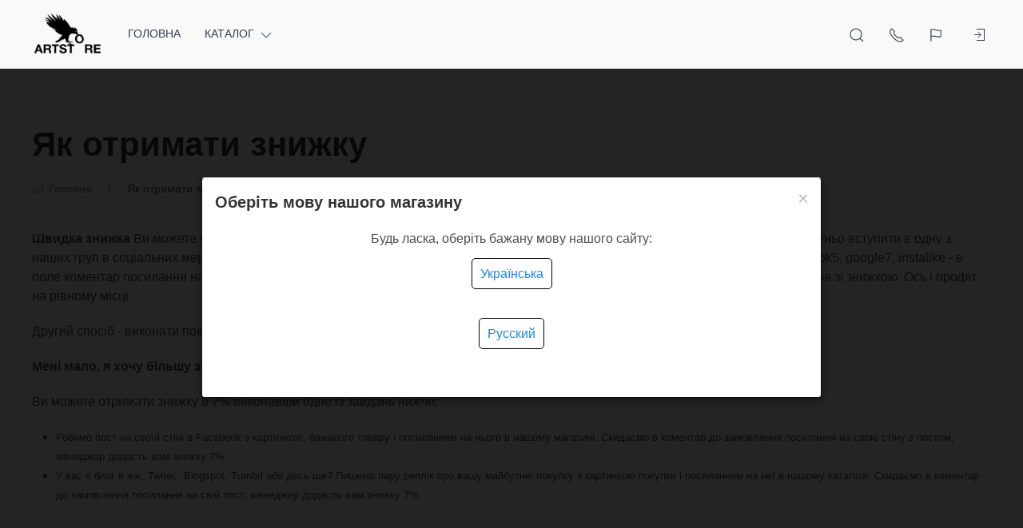

--- FILE ---
content_type: text/html; charset=utf-8
request_url: https://artstore.com.ua/ua/discount/
body_size: 34565
content:
<!DOCTYPE html>
<html lang="ua_UK" class="shop app-shop theme-id-MainUA action-page"><head ><meta http-equiv="Content-Type" content="text/html; charset=utf-8"/><meta name="viewport" content="width=device-width, initial-scale=1" /><!-- <meta name="viewport" content="width=device-width, initial-scale=1" />--><meta http-equiv="x-ua-compatible" content="IE=edge"><meta property="og:image" content="https://artstore.com.ua/wa-data/public/site/themes/MainUA/img/user-logo-social.png?v1699453653?v2023.09.11.38"><title>Як отримати знижку | Магазин подарунків ArtStore</title><meta name="keywords" content="Як отримати знижку в ArtStore" /><meta name="description" content="Як отримати знижку в інтернет-магазині подарунків ArtStore" /><!-- START PRELOAD theme css and jquery --><link href="/wa-data/public/site/themes/MainUA/theme-default.min.css?v2023.09.11.38" rel="preload" as="style" /><link href="/wa-data/public/site/themes/MainUA/scripts.jquery.min.js?v1.11.5" rel="preload" as="script" /><!-- END PRELOAD theme css and jquery --><link rel="shortcut icon" href="//artstore.com.ua/wa-data/public/shop/themes/front/img/favicon_2_32x32x32.png"><!-- START IMPORTANT THEME JS LIBRARY --><script src="/wa-data/public/site/themes/MainUA/scripts.uikit.min.js?v3.5.9.2023.09.11.38" defer async></script><!-- END IMPORTANT THEME JS LIBRARY --><!-- START THEME CSS --><link href="/wa-data/public/site/themes/MainUA/theme-default.min.css?v2023.09.11.38" rel="stylesheet" type="text/css" /><!-- END THEME CSS --><!-- START THEME JS --><!-- jquery 1.11.1 + jquery-migrate 1.2.1 + cookie--><script src="/wa-data/public/site/themes/MainUA/scripts.jquery.min.js?v1.11.2"></script><script src="/wa-data/public/site/themes/MainUA/js/waTheme.js?v2023.09.11.38"></script><!-- retina.js?v2.1.2 + lazysizes.js?v5.2.2 + theme scripts --><script src="/wa-data/public/site/themes/MainUA/scripts.theme.min.js?v2023.09.11.38" defer async></script><!-- END THEME JS --><script>var langLoading = 'Завантаження...';var langError = 'An error has occurred. Check the page directly.';var langImg = 'Зображення';var langOf = 'з';var langPrev ='Previous';var langNext ='Далі';var langClose ='Закрити';var langImgError ='This image failed to load.';var ajax_error_not_connect = 'Not connect.\nOnly your domain.';var ajax_error_404 = 'Error 404. Page not found.';var ajax_error_timeout = 'Time out error.';var ajax_error_500 = 'Error 500. Internal Server Error.';var ajax_error_abort = 'Ajax request aborted.';var ajax_error_uncaught = 'Uncaught Error.\n';</script><!-- START Shop –> head.html --><script>$.cookie('products_per_page', '28', { expires: 30, path: '/'});</script><script src="/wa-data/public/shop/themes/MainUA/js/quantity.js?v=2023.09.11.38"></script><!-- 'frontend_head' head_only seolinkcanonical-plugin  --><link rel="canonical" href="https://artstore.com.ua/ua/discount/"/><!-- plugin_src_location == 'top' --><!-- Start plugin hook: 'frontend_head' --><style>i.icon16-flexdiscount.loading{background-image:url(https://artstore.com.ua/wa-apps/shop/plugins/flexdiscount/img/loading16.gif)}i.flexdiscount-big-loading{background:url(https://artstore.com.ua/wa-apps/shop/plugins/flexdiscount/img/loading.gif) no-repeat}.fl-is-loading > * { opacity: 0.3; }.fl-is-loading { position:relative }.fl-is-loading:after{ position:absolute; top:0;left:0;content:"";width:100%;height:100%; background:url(https://artstore.com.ua/wa-apps/shop/plugins/flexdiscount/img/loader2.gif) center center no-repeat}.fl-loader-2:after{ position:absolute; top:0;left:0;content:"";width:100%;height:100%; background:url(/wa-content/img/loading16.gif) center center no-repeat}i.icon16-flexdiscount{background-repeat:no-repeat;height:16px;width:16px;display:inline-block;text-indent:-9999px;text-decoration:none!important;vertical-align:top;margin:-.1em .25em 0 0}i.flexdiscount-big-loading{display:inline-block;width:32px;height:32px;margin:15px 0}.flexdiscount-coup-del-block,.flexdiscount-loader{display:none}.align-center{text-align:center}.flexdiscount-coup-result,.flexdiscount-form,.flexdiscount-price-block,.flexdiscount-user-affiliate,.flexdiscount-user-discounts{margin:10px 0}.flexdiscount-coup-result{color:green}.flexdiscount-coup-result.flexdiscount-error{color:red}.flexdiscount-max-affiliate,.flexdiscount-max-discount{font-size:1.5em;color:#c03;font-weight:600}.flexdiscount-coupon-delete:before{content:'x';padding:5px;-webkit-border-radius:50%;-moz-border-radius:50%;border-radius:50%;border:2px solid red;width:.5em;height:.5em;display:inline-block;text-align:center;line-height:.5em;margin-right:5px;font-size:1.3em;color:red;font-weight:700;vertical-align:middle}.flexdiscount-price-block{display:inline-block}.flexdiscount-product-discount{display:table}.flexdiscount-my-content>div{padding:10px}.flexdiscount-discounts-affiliate{color:#c03;background:#fff4b4;padding:5px 10px;border-radius:20px}/***********************
 *
 * ru: Блок Доступных скидок и бонусов
 * en: Available discount and bonuses
 *
************************/

/**
* Обертка
* Wrap
*/
.flexdiscount-available-discount { }
/**
* Блок вывода Доступных скидок и бонусов
* Available discount and bonuses
*/
.flexdiscount-alldiscounts { clear: none; background-color: #FFFFFF; border: 1px solid #DDDDDD; -webkit-border-radius: 4px; -moz-border-radius: 4px; border-radius: 4px; margin: 10px 0; }
/**
* Шапка
* Header block
*/
.flexdiscount-alldiscounts-heading { background: #fff4b4; text-transform: uppercase; -webkit-border-top-left-radius: 3px; -moz-border-top-left-radius: 3px; border-top-left-radius: 3px; -webkit-border-top-right-radius: 3px; -moz-border-top-right-radius: 3px; border-top-right-radius: 3px; padding: 10px 15px;}
/**
* Заголовок шапки
* Header text
*/
.flexdiscount-alldiscounts-heading .h3 { font-size: 14px; margin: 0; padding: 0; color: #444;}
/**
* Внутренний отступ основной части
* Padding of the block body
*/
.flexdiscount-alldiscounts-body, .flexdiscount-alldiscounts .flexdiscount-body { padding: 15px; }
/*
* Ширина таблицы
* Width table
*/
.flexdiscount-alldiscounts table { width: 100%; }
/*
* Внешний отступ неупорядоченных списков
* Margin of unordered lists
*/
.flexdiscount-alldiscounts ul { margin: 0; }
/*
* Стили таблицы
* Table styles
*/
.flexdiscount-alldiscounts .flexdiscount-table { border-left: 1px solid #000; border-top: 1px solid #000; width: 100%; margin: 0; }
/*
* Стили заголовков и ячеек таблицы
* Table cells styles
*/
.flexdiscount-alldiscounts .flexdiscount-table td, .flexdiscount-alldiscounts .flexdiscount-table th { color: #000; border: 1px solid #000; padding: 5px; }
.fl-discount-skus { margin-bottom: 10px; }
tr.fl-discount-skus td { padding: 10px 5px; }

/***********************
 *
 * ru: Блок Действующих скидок и бонусов
 * en: Product active discounts and bonuses
 *
************************/

/**
* Обертка
* Wrap
*/
.flexdiscount-product-discount { display: table; }
/**
* Блок вывода Действующих скидок и бонусов
* Product active discounts and bonuses block
*/
.flexdiscount-pd-block { background-color: #FFFFFF; border: 1px solid #DDDDDD; -webkit-border-radius: 4px; -moz-border-radius: 4px; border-radius: 4px; margin: 10px 0; }
/**
* Шапка
* Header block
*/
.flexdiscount-pd-block .flexdiscount-heading, #yourshop .flexdiscount-pd-block .flexdiscount-heading { background: #163bdb; text-transform: uppercase; border-color: #DDDDDD; color: #333333; -webkit-border-top-left-radius: 3px; -moz-border-top-left-radius: 3px; border-top-left-radius: 3px; -webkit-border-top-right-radius: 3px; -moz-border-top-right-radius: 3px; border-top-right-radius: 3px; padding: 10px 15px;}
/**
* Заголовок шапки
* Header text
*/
.flexdiscount-pd-block .flexdiscount-heading .h3 { font-size: 14px; margin: 0; padding: 0; color: #fff;}
/**
* Внутренний отступ основной части
* Padding of the block body
*/
.flexdiscount-pd-block .flexdiscount-body { padding: 15px; }
/*
* Внешний отступ неупорядоченных списков
* Margin of unordered lists
*/
.flexdiscount-pd-block ul { margin: 0; }
/*
* Стили таблицы
* Table styles
*/
.flexdiscount-pd-block .flexdiscount-table { border-left: 1px solid #000; border-top: 1px solid #000; width: 100%; margin: 0; }
/*
* Стили заголовков и ячеек таблицы
* Table cells styles
*/
.flexdiscount-pd-block .flexdiscount-table td, .flexdiscount-pd-block .flexdiscount-table th { color: #000; border: 1px solid #000; padding: 5px; }

/***********************
 *
 * ru: Активные скидок и бонусов
 * en: Active discounts and bonuses block
 *
************************/

/**
* Обертка
* Wrap
*/
.flexdiscount-user-discounts { }
/**
* Блок вывода активных скидок и бонусов
* Active discounts and bonuses block
*/
.flexdiscount-discounts { clear: both; overflow: hidden; background-color: #FFFFFF; border: 1px solid #ddd; margin: 10px 0; }
/**
* Шапка
* Header block
*/
.flexdiscount-discounts-heading { background: #eee; text-transform: uppercase; color: #333333; padding: 10px 15px; }
/**
* Заголовок шапки
* Header text
*/
.flexdiscount-discounts-heading .h3 { font-size: 14px; margin: 0; color: #444; }
/**
* Внутренний отступ основной части
* Padding of the block body
*/
.flexdiscount-discounts-body { padding: 0; }
/*
* Ширина таблицы
* Width table
*/
.flexdiscount-discounts table { width: 100%; }
/*
* Стили неупорядоченных списков
* Styles of unordered lists
*/
.flexdiscount-discounts-body ul { list-style: none; padding: 0; margin: 0; }
.flexdiscount-discounts-body li { padding: 10px 15px; background-color: #fefce3; margin: 5px 0; }
/*
* Стили для размера скидки
* Styles for discount
*/
.flexdiscount-discounts-price { color: #e8385c; display: inline-block; }

/***********************
 *
 * ru: Дополнительная форма ввода купонов
 * en: Additional coupon form
 *
************************/

/*
* Цвет сообщения о успешно введенном купоне
* Message color about successfully entered coupon
*/
.flexdiscount-coup-result { color: green; }
/*
* Цвет сообщения о неверно введенном купоне
* Message color about incorrectly entered coupon
*/
.flexdiscount-coup-result.flexdiscount-error { color: #ff0000; }
/**
* Крестик удаления купона
* Delete coupon cross
*/
.flexdiscount-coupon-delete:before { content: 'x'; padding: 5px; -webkit-border-radius: 50%; -moz-border-radius: 50%; border-radius: 50%; border: 2px solid #ff0000; width: .5em; height: .5em; display: inline-block; text-align: center; line-height: .5em; margin-right: 5px; font-size: 1.3em; color: #ff0000; font-weight: bold; vertical-align: middle; }

/***********************
 *
 * ru: Блок правил запрета
 * en: Deny discounts block
 *
************************/

/**
* Обертка
* Wrap
*/
.flexdiscount-deny-discount { }
/**
* Блок вывода правил запрета
* Deny discounts block
*/
.flexdiscount-denydiscounts { clear: none; background-color: #FFFFFF; border: 1px solid #DDDDDD; -webkit-border-radius: 4px; -moz-border-radius: 4px; border-radius: 4px; margin: 10px 0; }
/**
* Шапка
* Header block
*/
.flexdiscount-denydiscounts-heading { background: #ff0000; text-transform: uppercase; -webkit-border-top-left-radius: 3px; -moz-border-top-left-radius: 3px; border-top-left-radius: 3px; -webkit-border-top-right-radius: 3px; -moz-border-top-right-radius: 3px; border-top-right-radius: 3px; padding: 10px 15px;}
/**
* Заголовок шапки
* Header text
*/
.flexdiscount-denydiscounts-heading .h3 { font-size: 14px; margin: 0; padding: 0; color: #fff;}
/**
* Внутренний отступ основной части
* Padding of the block body
*/
.flexdiscount-denydiscounts-body, .flexdiscount-denydiscounts .flexdiscount-body { padding: 15px; }
/*
* Ширина таблицы
* Width table
*/
.flexdiscount-denydiscounts table { width: 100%; }
/*
* Внешний отступ неупорядоченных списков
* Margin of unordered lists
*/
.flexdiscount-denydiscounts ul { margin: 0; }
/*
* Стили таблицы
* Table styles
*/
.flexdiscount-denydiscounts .flexdiscount-table { border-left: 1px solid #000; border-top: 1px solid #000; width: 100%; margin: 0; }
/*
* Стили заголовков и ячеек таблицы
* Table cells styles
*/
.flexdiscount-denydiscounts .flexdiscount-table td, .flexdiscount-denydiscounts .flexdiscount-table th { color: #000; border: 1px solid #000; padding: 5px; }

/***********************
 *
 * ru: Блок цены со скидкой
 * en: Block of price with discount
 *
************************/

/*
* Обертка
* Wrap
*/
.flexdiscount-price-block { display: inline-block; }

/***********************
 *
 * ru: Скидки в личном кабинете
 * en: Discounts in customer account
 *
************************/

/*
* Обертка
* Wrap
*/
.flexdiscount-my-content > div { padding: 10px; }

/***********************
 *
 * ru: Остальные стили
 * en: Other styles
 *
************************/

/*
* Бонусы
* Bonuses
*/
.flexdiscount-discounts-affiliate { color: #c03; background: #fff4b4; padding: 5px 10px; border-radius: 20px; }
/**
* Максимальное значение скидок и бонусов в блоках Доступных и Действующих скидок
* Maximum value of discount and bonuses in Available discounts block and Product discounts block
*/
.flexdiscount-max-discount, .flexdiscount-max-affiliate { font-size: 1.3em; color: #c03; font-weight: 600; }</style><script>$(function() {$.flexdiscountFrontend = new FlexdiscountPluginFrontend({urls: {couponAddUrl: '/ua/flexdiscount/couponAdd/',updateDiscountUrl: '/ua/flexdiscount/update/',refreshCartUrl: '/ua/flexdiscount/cartUpdate/',deleteUrl: '/ua/flexdiscount/couponDelete/',cartSaveUrl: {shop: '/ua/cart/save/',plugin: '/ua/my/'},cartDeleteUrl: {shop: '/ua/cart/delete/',plugin: '/ua/my/'},cartAddUrl: {shop: '/ua/cart/add/',plugin: '/ua/my/'}},updateInfoblocks: 0,hideDefaultAffiliateBlock: '',ss8forceUpdate: '0',addAffiliateBlock: 0,loaderType: 'loader1',locale: 'uk_UA',settings: {"enable_frontend_cart_hook":0},ss8UpdateAfterPayment: 0,shopVersion: '11.5.2.1097'});});</script><style id="quickorder-inline-styles" data-inline-css="1">[data-quickorder-pb]{background:rgba(30,135,240,1);color:#000;-webkit-border-radius:5px;-moz-border-radius:5px;border-radius:5px;font-family:Arial,sans-serif;font-size:14px;font-style:normal;font-weight:normal;padding:10px 25px;margin-top:10px;margin-bottom:10px;text-align:center;width:100%}[data-quickorder-pb]:hover{background:rgba(222,222,222,1)}[data-quickorder-pb]{display:table}.quickorder-form[data-quickorder-pf]{background:rgba(255,255,255,1);color:#5e5e5e;-webkit-border-radius:5px;-moz-border-radius:5px;border-radius:5px}[data-quickorder-pf] .quickorder-methods .s-quickorder-method{-webkit-border-radius:5px;-moz-border-radius:5px;border-radius:5px}[data-quickorder-pf] .quickorder-popup{-webkit-border-radius:5px;-moz-border-radius:5px;border-radius:5px}.quickorder-form [data-quickorder-pfh]{background:rgba(243,243,243,1);color:#000;font-family:Arial,sans-serif;font-size:24px;font-style:normal;font-weight:normal;padding:10px 15px}[data-quickorder-pf] [data-quickorder-close]{right:15px}[data-quickorder-pf] .quickorder-popup-head{background:rgba(243,243,243,1);color:#000}[data-quickorder-pf] .quickorder-popup{border:2px solid rgba(243,243,243,1)}.quickorder-form [data-quickorder-pt]{font-size:14px;font-style:normal;font-weight:bold}.quickorder-form [data-quickorder-pfs]{padding:7px;-webkit-border-radius:5px;-moz-border-radius:5px;border-radius:5px;border:1px solid #ccc;width:100%}[data-quickorder-pf] .quickorder-methods .s-quickorder-method{border:1px solid #ccc}[data-quickorder-pf] .quickorder-methods-form .wa-value input,[data-quickorder-pf] .quickorder-methods-form .wa-value select,[data-quickorder-pf] .wa-captcha-input,[data-quickorder-pf] .quickorder-methods-form .wa-value textarea{padding:7px;-webkit-border-radius:5px;-moz-border-radius:5px;border-radius:5px;border:1px solid #ccc}.quickorder-form [data-quickorder-pff]{padding:20px;text-align:center}.quickorder-form [data-quickorder-pfb]{background:rgba(30,135,240,1);color:#000;-webkit-border-radius:5px;-moz-border-radius:5px;border-radius:5px;font-family:Arial,sans-serif;font-size:14px;font-style:normal;font-weight:normal;padding:10px 25px;text-align:center;width:50%}.quickorder-form [data-quickorder-pfb]:hover{background:rgba(222,222,222,1)}[data-quickorder-pf] .quickorder-methods .s-quickorder-method:hover,[data-quickorder-pf] .quickorder-methods .s-quickorder-method.selected{background:rgba(30,135,240,.1)}[data-quickorder-pf] .quickorder-quantity-volume:hover{background:rgba(30,135,240,.1)}[data-quickorder-pf] .quickorder-popup .quickorder-quantity-button,[data-quickorder-pf] .quickorder-popup input[type="button"]{background:rgba(30,135,240,1);color:#000;-webkit-border-radius:5px;-moz-border-radius:5px;border-radius:5px;font-family:Arial,sans-serif;font-size:14px;font-style:normal;font-weight:normal;padding:10px 25px;text-align:center;width:50%}[data-quickorder-pf] .quickorder-popup .quickorder-quantity-button:hover{background:rgba(222,222,222,1)}[data-quickorder-cb]{background:rgba(30,135,240,1);color:#000;-webkit-border-radius:5px;-moz-border-radius:5px;border-radius:5px;font-family:Arial,sans-serif;font-size:14px;font-style:normal;font-weight:normal;padding:10px 25px;margin-top:10px;margin-bottom:10px;text-align:center;width:100%}[data-quickorder-cb]:hover{background:rgba(222,222,222,1)}[data-quickorder-cb]{display:table}.quickorder-form[data-quickorder-cf]{background:rgba(255,255,255,1);color:#5e5e5e;-webkit-border-radius:5px;-moz-border-radius:5px;border-radius:5px}[data-quickorder-cf] .quickorder-methods .s-quickorder-method{-webkit-border-radius:5px;-moz-border-radius:5px;border-radius:5px}[data-quickorder-cf] .quickorder-popup{-webkit-border-radius:5px;-moz-border-radius:5px;border-radius:5px}.quickorder-form [data-quickorder-cfh]{background:rgba(243,243,243,1);color:#000;font-family:Arial,sans-serif;font-size:24px;font-style:normal;font-weight:normal;padding:10px 15px}[data-quickorder-cf] [data-quickorder-close]{right:15px}[data-quickorder-cf] .quickorder-popup-head{background:rgba(243,243,243,1);color:#000}[data-quickorder-cf] .quickorder-popup{border:2px solid rgba(243,243,243,1)}.quickorder-form [data-quickorder-ct]{font-size:14px;font-style:normal;font-weight:bold}.quickorder-form [data-quickorder-cfs]{padding:7px;-webkit-border-radius:5px;-moz-border-radius:5px;border-radius:5px;border:1px solid #ccc;width:100%}[data-quickorder-cf] .quickorder-methods .s-quickorder-method{border:1px solid #ccc}[data-quickorder-cf] .quickorder-methods-form .wa-value input,[data-quickorder-cf] .quickorder-methods-form .wa-value select,[data-quickorder-cf] .wa-captcha-input,[data-quickorder-cf] .quickorder-methods-form .wa-value textarea{padding:7px;-webkit-border-radius:5px;-moz-border-radius:5px;border-radius:5px;border:1px solid #ccc}.quickorder-form [data-quickorder-cff]{padding:20px;text-align:center}.quickorder-form [data-quickorder-cfb]{background:rgba(30,135,240,1);color:#000;-webkit-border-radius:5px;-moz-border-radius:5px;border-radius:5px;font-family:Arial,sans-serif;font-size:14px;font-style:normal;font-weight:normal;padding:10px 25px;text-align:center;width:50%}.quickorder-form [data-quickorder-cfb]:hover{background:rgba(222,222,222,1)}[data-quickorder-cf] .quickorder-methods .s-quickorder-method:hover,[data-quickorder-cf] .quickorder-methods .s-quickorder-method.selected{background:rgba(30,135,240,.1)}[data-quickorder-cf] .quickorder-quantity-volume:hover{background:rgba(30,135,240,.1)}[data-quickorder-cf] .quickorder-popup .quickorder-quantity-button,[data-quickorder-cf] .quickorder-popup input[type="button"]{background:rgba(30,135,240,1);color:#000;-webkit-border-radius:5px;-moz-border-radius:5px;border-radius:5px;font-family:Arial,sans-serif;font-size:14px;font-style:normal;font-weight:normal;padding:10px 25px;text-align:center;width:50%}[data-quickorder-cf] .quickorder-popup .quickorder-quantity-button:hover{background:rgba(222,222,222,1)}/* Добавляйте свой CSS ниже */</style><script>jQuery(document).ready(function($) {$.quickorder.init({version:'2.13.1',isDebug:'0',isMobile:'0',messages:{"Select product sku":"Select product sku","Product with the selected option combination is not available for purchase":"\u0422\u043e\u0432\u0430\u0440 \u0437 \u043e\u0431\u0440\u0430\u043d\u0438\u043c \u043d\u0430\u0431\u043e\u0440\u043e\u043c \u0445\u0430\u0440\u0430\u043a\u0442\u0435\u0440\u0438\u0441\u0442\u0438\u043a \u043d\u0435\u0434\u043e\u0441\u0442\u0443\u043f\u043d\u0438\u0439 \u0434\u043b\u044f \u043f\u043e\u043a\u0443\u043f\u043a\u0438","This product is already selected":"This product is already selected","Fix the errors above":"Fix the errors above","The shopping cart is empty":"The shopping cart is empty","Wait, please... Redirecting":"Wait, please... Redirecting","Field is required":"Field is required","Fill in required fields":"Fill in required fields","Your order is empty":"Your order is empty","Fill in captcha field":"Fill in captcha field","Terms and agreement":"Terms and agreement","Phone format is not correct.<br>Use this one:":"Phone format is not correct.<br>Use this one:","Shipping method has errors. Please, fix them.":"Shipping method has errors. Please, fix them.","Payment method has errors. Please, fix them.":"Payment method has errors. Please, fix them.","Minimal sum of order is %s":"Minimal sum of order is %s","Minimal sum of each product is":"Minimal sum of each product is","Minimal quantity of products is":"Minimal quantity of products is","Minimal quantity of each product is":"Minimal quantity of each product is","Wait, please..":"Wait, please.."},currency:{"code":"UAH","sign":"\u0433\u0440\u043d.","sign_html":"\u0433\u0440\u043d.","sign_position":1,"sign_delim":" ","decimal_point":".","frac_digits":"1","thousands_sep":","},usingPlugins:1,contactUpdate:0,popupClose:1,replace78:0,mobileStabDelay:'500',minimal:{"product_quantity":"","total_quantity":"","product_sum":"","price":""},productButton:'[data-quickorder-product-button]',cartButton:'[data-quickorder-cart-button]',analytics:{"cart":{"ga_counter":"","ya_counter":"","yaecom":"","yaecom_goal_id":"","yaecom_container":"","ya_fopen":"","ya_submit":"","ya_submit_error":"","ga_category_fopen":"","ga_action_fopen":"","ga_category_submit":"","ga_action_submit":"","ga_category_submit_error":"","ga_action_submit_error":""},"product":{"ga_counter":"","ya_counter":"","yaecom":"","yaecom_goal_id":"","yaecom_container":"","ya_fopen":"","ya_submit":"","ya_submit_error":"","ga_category_fopen":"","ga_action_fopen":"","ga_category_submit":"","ga_action_submit":"","ga_category_submit_error":"","ga_action_submit_error":""}},urls:{getProductSkus:'/ua/quickorder/getProductSkus/',shipping:'/ua/quickorder/shipping/update/',update:'/ua/quickorder/update/',load:'/ua/quickorder/load/',payment:'/ua/quickorder/payment/',send:'/ua/quickorder/send/',service:'/ua/quickorder/service/update/',cartSaveUrl:{shop:'https://artstore.com.ua/ua/cart/save/',plugin:'https://artstore.com.ua/ua/my/'},cartDeleteUrl:{shop:'https://artstore.com.ua/ua/cart/delete/',plugin:'https://artstore.com.ua/ua/my/'},cartAddUrl:{shop:'https://artstore.com.ua/ua/cart/add/',plugin:'https://artstore.com.ua/ua/my/'}}});});</script><!-- End plugin hook: 'frontend_head' --><script>function stepperInit(that){$(that).not('.binded').inputStepper({dataAttributeIncrease: 'increase',dataAttributeDecrease: 'decrease',classNameDisabled: 'is-disabled uk-disabled'}).addClass('binded');};var stepperFired = false;$(document).one('scroll mouseenter touchstart', function () {if (stepperFired === false) {stepperFired = true;$.getScript( "/wa-data/public/site/themes/MainUA/theme_plugins/jquery.input-stepper.min.js?v=2023.09.11.38" ).done(function(){$(document).trigger('stepperLoaded');stepperInit('.input-stepper');});}});$(document).on('trigger_product_modal_show', function () {stepperInit('.input-stepper');dragscroll.reset();if (typeof $.autobadgeFrontend !== 'undefined') {$.autobadgeFrontend.reinit();}});function lt_images_gallery(that) {var my_image;var img_src;var img_src_2x;$(that).unbind('mouseenter');$(that).on('mouseenter', function(event) {$(this).addClass('uk-active').siblings().removeClass('uk-active');my_image = $(this).parents('.product-card-li').find('.lt-main-img');img_src = $(this).data('src');img_src_2x = $(this).data('src-2x');my_image.removeAttr('width').removeAttr('height').removeClass('lazyloaded').attr('src', img_src).attr('srcset', img_src + ', ' + img_src_2x + ' 2x');/*console.log(img_src);*/});$('.product-list .product-card').unbind('mouseleave');$('.product-list .product-card').on('mouseleave', function(event) {my_image = $(this).find('.lt-main-img');my_src = my_image.data('src');my_srcset = my_image.data('srcset');my_image.removeAttr('width').removeAttr('height').removeClass('lazyloaded').attr('src', my_src).attr('srcset', my_srcset);$(this).find('.lt-images-gallery-item').removeClass('uk-active');$(this).find('.lt-images-gallery-item:first-of-type').addClass('uk-active');});};function productsQuickView(that){$(that).not('.binded').each(function(index, el) {$(this).addClass('binded');$(this).on('click', function(event) {var b = $(this);if (b.attr('href')) {var q = $('#quick');var c = q.find('.cart');var f = b.data('full-url');b.find('.uk-spinner').toggleClass('uk-hidden');c.load(b.attr('href'), function () {b.find('.uk-spinner').toggleClass('uk-hidden');c.find('.features-holder').load(f + ' .features-holder');if (b.parents('.addtocart').find('.input-stepper input').length) {var itemQty = b.parents('.addtocart').find('.input-stepper input').val();if (c.find('.input-stepper input').length) {c.find('.input-stepper input').val(itemQty);}}UIkit.modal(q).show();$(document).trigger('trigger_product_modal_show');UIkit.util.on(q, 'hidden', function (event) {if (event.target.getAttribute('data-modal') == 'modal') {$(document).trigger('trigger_product_modal_hide');};});if (b.parents('.uk-slideshow-items').length || b.parents('.owl-carousel').length || b.parents('.dont-scroll').length) {$('.quick-arrow, .quick-arrow-message').remove();q.addClass('dont-scroll');}});}return false;});});};$(document).ready(function () {lt_images_gallery('.lt-images-gallery-item');productsQuickView('.user-lists-buttons .quickview-button');});function productLoadFn(that){var stepper = $(that).parents('li').find('.input-stepper');stepperInit(stepper);var lt_image_gallery_item = $(that).parents('.product-card').find('.lt-images-gallery-item');lt_images_gallery(lt_image_gallery_item);var quickview_button = $(that).parents('.product-card').find('.quickview-button');productsQuickView(quickview_button);if (typeof $.shopBdgPlugin !== 'undefined') {$.shopBdgPlugin.init({ interval: 35,transparency: 0.9 });}if (typeof $.autobadgeFrontend !== 'undefined') {$.autobadgeFrontend.reinit();}};$(window).load(function() {if (typeof $.autobadgeFrontend !== 'undefined') {$.autobadgeFrontend.reinit();}});</script><!-- END Shop –> head.html -->
<!-- START $wa->head() --><!-- $wa->meta(['canonical' => null], 1 --><meta property="og:url" content="https://artstore.com.ua/ua/discount/">
<meta property="og:title" content="Як отримати знижку">
<link rel="icon" href="/favicon.ico" type="image/x-icon" /><script>
(function(i,s,o,g,r,a,m){i['GoogleAnalyticsObject']=r;i[r]=i[r]||function(){
(i[r].q=i[r].q||[]).push(arguments)},i[r].l=1*new Date();a=s.createElement(o),
m=s.getElementsByTagName(o)[0];a.async=1;a.src=g;m.parentNode.insertBefore(a,m)
})(window,document,'script','//www.google-analytics.com/analytics.js','ga');
ga('create', 'UA-62563317-1', 'auto');
ga('send', 'pageview');

</script><!-- END $wa->head() --><!-- START $wa->js() --><script src="/wa-apps/shop/plugins/flexdiscount/js/flexdiscountFrontend.min.js?2025.08.46"></script>
<script src="/wa-apps/shop/plugins/quickorder/js/dialog/legacy/jquery.dialog.min.js?2.13.1"></script>
<script src="/wa-apps/shop/plugins/quickorder/js/frontend.min.js?2.13.1"></script>
<!-- END $wa->js() --><!-- START head.css.html --><!-- START head.css.fonts.html --><style>html,.uk-navbar-item,.uk-navbar-nav>li>a,.uk-navbar-toggle {font-family: "Helvetica Neue", Helvetica, Arial, sans-serif;}html {font-size:16px;}h1, .uk-h1,h2, .uk-h2,h3, .uk-h3,h4, .uk-h4,h5, .uk-h5,h6, .uk-h6,.uk-heading-small,.uk-heading-medium,.uk-heading-large,.uk-heading-xlarge,.uk-heading-2xlarge {font-family: "Helvetica Neue", Helvetica, Arial, sans-serif;font-weight:bold;}.uk-logo {font-family: "Arial Black", "Arial Bold", Gadget, sans-serif !important;}.uk-logo {text-transform: none !important;line-height: 1;font-weight: bold;font-style: italic;text-transform: uppercase !important;}body .uk-navbar-container.top .uk-logo {padding: 0 15px;color: #FFFFFF;font-size:5 px;}.footer-logo .uk-logo,.footer-logo .uk-logo:hover {color: #171717;font-size: 5 px;}.compare-at-price {position:relative;font-size: 0.8em;}.compare-at-price::after{content:'';position:absolute;left:0;top:50%;width:100%;height:1px;background-color:#ef506e;}</style><!-- END head.css.fonts.html -->
<meta name="theme-color" content="#f9f9f9" /><meta name="msapplication-navbutton-color" content="#f9f9f9" /><meta name="apple-mobile-web-app-capable" content="yes" /><meta name="apple-mobile-web-app-status-bar-style" content="black-transcluent" /><style>.uk-notification,.notification{top: 90px;text-align:center;}.uk-notification-bottom-center,.uk-notification-bottom-left,.uk-notification-bottom-right,.notification-bottom-center,.notification-bottom-left,.notification-bottom-right {top: auto;}.uk-navbar-container.top,.uk-navbar-container.search {background: #f9f9f9;transition: all .3s ease;}.uk-navbar-container.top.uk-sticky-fixed.uk-active {-webkit-box-shadow: 0 2px 8px rgba(0, 0, 0, 0.08);box-shadow: 0 2px 8px rgba(0, 0, 0, 0.08);}.uk-navbar-container.top .uk-dropdown,.uk-navbar-container.top.uk-sticky-fixed.uk-active {background: #f9f9f9;}.uk-navbar-container.top .navbar-top .uk-navbar-item,.uk-navbar-container.top .navbar-top .uk-navbar-nav>li>a,.uk-navbar-container.top .navbar-top .uk-navbar-nav>li.uk-active>a:hover {transition: all .1s ease;border-top: 3px solid transparent;border-bottom: 3px solid transparent;}.uk-navbar-container.top .navbar-top .uk-navbar-nav>li:hover>a,.uk-navbar-container.top .navbar-top .uk-navbar-nav>li>a.uk-open {border-bottom-color:#303e4e;}.uk-navbar-container.top .uk-dropdown .wa-print-tree-mega>.uk-nav-sub>a,.uk-navbar-container.top .wa-print-tree-mega>li>a,.uk-navbar-container.top .uk-navbar-dropdown-nav .uk-nav-sub a,.uk-navbar-container.top .menu-v li a,.uk-navbar-container.top .uk-dropdown-nav>li>a,.uk-navbar-container.top .uk-navbar-nav>li>a:not(.uk-logo),.uk-navbar-container.top .uk-button-text,.uk-navbar-container.top .uk-navbar-dropdown-nav>li>a,.uk-navbar-container.top .uk-navbar-item,.uk-navbar-container.search .uk-search-input,.uk-navbar-container.search .uk-search .uk-search-icon,.uk-navbar-container.search a,.uk-navbar-container.top .uk-navbar-item .uk-search-navbar button i {color: #303e4e;}.uk-navbar-container.top .uk-dropdown .wa-print-tree-mega>.uk-nav-sub>a:hover,.uk-navbar-container.top .wa-print-tree-mega>li>a:hover,.uk-navbar-container.top .uk-navbar-dropdown-nav .uk-nav-sub a:hover,.uk-navbar-container.top .menu-v li a:hover,.uk-navbar-container.top .uk-dropdown-nav>li:hover>a,.uk-navbar-container.top .uk-navbar-nav>li:hover>a:not(.uk-logo),.uk-navbar-container.top .uk-navbar-nav>li.uk-active>a:not(.uk-logo),.uk-navbar-container.top .uk-button-text:hover,.uk-navbar-container.top .uk-navbar-dropdown-nav>li:hover>a,.uk-navbar-container.top .uk-navbar-item:hover,.uk-navbar-container.search .uk-search .uk-search-icon:hover,.uk-navbar-container.search a:hover,.uk-navbar-container.top .uk-dropdown .wa-print-tree-mega>.uk-nav-sub>a:active,.uk-navbar-container.top .wa-print-tree-mega>li>a:active,.uk-navbar-container.top .uk-navbar-dropdown-nav .uk-nav-sub a:active,.uk-navbar-container.top .menu-v li a:active,.uk-navbar-container.top .uk-dropdown-nav>li:active>a,.uk-navbar-container.top .uk-navbar-nav>li:active>a:not(.uk-logo),.uk-navbar-container.top .uk-button-text:active,.uk-navbar-container.top .uk-navbar-dropdown-nav>li>a:active,.uk-navbar-container.top .uk-navbar-item:active,.uk-navbar-container.top .uk-dropdown .wa-print-tree-mega>.uk-nav-sub>a.uk-active,.uk-navbar-container.top .wa-print-tree-mega li.selected>a,.uk-navbar-container.top .wa-print-tree-mega li.uk-nav-sub.selected>a,.uk-navbar-container.top .uk-navbar-dropdown-nav .uk-nav-sub a.uk-active,.uk-navbar-container.top .menu-v li.uk-active a,.uk-navbar-container.top .uk-dropdown-nav>li.uk-active>a,.uk-navbar-container.top .uk-navbar-nav>li.uk-active>a:not(.uk-logo),.uk-navbar-container.top .uk-button-text.uk-active,.uk-navbar-container.top .uk-navbar-dropdown-nav>li.uk-active>a,.uk-navbar-container.top .uk-navbar-item.uk-active,.uk-navbar-container.top .uk-dropdown .wa-print-tree-mega>.uk-nav-sub>a.uk-open,.uk-navbar-container.top .uk-navbar-dropdown-nav .uk-nav-sub a.uk-open,.uk-navbar-container.top .uk-dropdown-nav>li>a.uk-open,.uk-navbar-container.top .uk-navbar-nav>li>a.uk-open:not(.uk-logo),.uk-navbar-container.top .uk-navbar-item .uk-search-navbar button:hover i,.uk-navbar-container.top .uk-navbar-item .uk-search-navbar button:active i {color:#273648;}.uk-navbar-container.top .uk-dropdown-nav .uk-nav-divider,.uk-navbar-container.top .menu-v li a:before,.uk-navbar-container.top .uk-button-text:before {border-color: #273648;}.uk-navbar-container.top ul li li.uk-active > a,.uk-navbar-container.top ul li.selected > a {text-decoration: underline;}.uk-navbar-container.top .navbar-top .uk-navbar-nav>li>a.uk-logo,.uk-navbar-container.top .navbar-top .uk-navbar-nav>li:hover>a.uk-logo {border-color:transparent;}.uk-navbar-container.top .first-row .uk-navbar-nav > li:nth-child(n+9) {display:none;}.uk-navbar-container.top .first-row .uk-navbar-nav > li.more-item,.uk-navbar-container.top .second-row .uk-navbar-nav > li.more-item {display: list-item;}@media (max-width:959px) {.uk-nav-default,.footer-menu .uk-subnav>*>:first-child {font-size:1rem;}.navbar-cart-wrapper.uk-padding,.navbar-cart-wrapper .uk-padding,.totop-wrapper.uk-padding,.totop-wrapper .uk-padding{padding-left:20px;padding-right:20px;}}.navbar-cart-wrapper {width:auto !important;}.navbar-cart-wrapper .uk-badge.cart-count {background:#303e4e;color:#ffffff;}.cart-circle,.user-lists-circle {background: #d8dfe0;}.cart-circle,.user-lists-circle {color: #222222 !important;}.navbar-top .uk-navbar-item,.navbar-top .uk-navbar-nav>li>a,.navbar-top .uk-navbar-toggle {min-height: 80px;}/* END TOP NAVBAR *//* NOTE: ACCENT COLOR */a,.uk-link,a.uk-link-heading:hover,.uk-link-heading a:hover,.uk-link-toggle:hover .uk-link-heading,.uk-link-toggle:focus .uk-link-heading,.uk-list-primary > ::before,.uk-button-link,.uk-text-primary,.quickview-wrapper:hover,.backend-wrapper:hover{color: #;}a:hover,.uk-link:hover,.uk-link-toggle:hover .uk-link,.uk-link-toggle:focus .uk-link,.uk-button-link:hover,.uk-button-link:focus {color: rgb(15,15,15);}.options .uk-button-default {border-color: rgba(0,0,0,.1);}.uk-input:focus,.uk-select:focus,.uk-textarea:focus,input[type=text]:not(.\not):focus,input[type=email]:not(.\not):focus,input[type=search]:not(.\not):focus,input[type=password]:not(.\not):focus,input[type=number]:not(.\not):focus,input[type=tel]:not(.\not):focus,input[type=phone]:not(.\not):focus,select:not(.\not):focus,textarea:not(.\not):focus,.uk-radio:focus,.uk-checkbox:focus,input[type=radio]:focus,input[type=checkbox]:focus,.uk-tab > .uk-active > a,.uk-thumbnav > .uk-active > *,.uk-border.uk-active,.uk-border-light.uk-border.uk-active,.uk-border-light .uk-border.uk-active,.uk-border-light .uk-border-top.uk-active,.uk-border-light .uk-border-bottom.uk-active,.options .uk-button-default:active,.options .uk-button-default:hover,.options .uk-button-default.uk-active,.active-border.uk-button-default.uk-active,.uk-border-active.uk-active,.uk-border.uk-border-hover:hover {border-color: #;}.uk-border.uk-border-hover {transition: box-shadow, border-color .3s ease;}.uk-border.uk-border-hover:hover {box-shadow:  0 0 0 1px #;}.uk-radio:checked,.uk-checkbox:checked,.uk-checkbox:indeterminate,input[type=radio]:checked,input[type=checkbox]:checked,input[type=checkbox]:indeterminate,.uk-radio:checked:focus,.uk-checkbox:checked:focus,.uk-checkbox:indeterminate:focus,input[type=radio]:checked:focus,input[type=checkbox]:checked:focus,input[type=checkbox]:indeterminate:focus {background-color: #;}.uk-progress::-webkit-progress-value {background-color: #;}.uk-progress::-moz-progress-bar {background-color: #;}.uk-progress::-ms-fill {background-color: #;}.uk-label,.badge {background: #;}.uk-border.uk-active,.uk-border-top.uk-active,.uk-border-bottom.uk-active {border-color: #;}.filters .slider .ui-slider-horizontal .ui-widget-header,.filters .slider .ui-widget-content .ui-state-default {background:#;}.rating-distribution .bar.with-count + .bar-count,.uk-subnav-pill > .uk-active > a,body .uk-badge,::selection {background-color: #;color: rgba(0,0,0,0.8);}body .uk-badge {border: 1px solid rgba(0,0,0,.1);}/* NOTE: INDEX-TOP-BANNER */.uk-navbar-container.index-top-banner{background: #3b405d;transition: all .3s ease;}.uk-navbar-container.index-top-banner .uk-dropdown-nav>li>a,.uk-navbar-container.index-top-banner .uk-navbar-nav>li>a:not(.uk-logo),.uk-navbar-container.index-top-banner .uk-button-text,.uk-navbar-container.index-top-banner .uk-navbar-dropdown-nav>li>a,.uk-navbar-container.index-top-banner .uk-navbar-item,.uk-navbar-container.index-top-banner .uk-navbar-item a {color: #eaeaea;}.uk-navbar-container.index-top-banner .menu-v li:hover a,.uk-navbar-container.index-top-banner .uk-dropdown-nav>li:hover>a,.uk-navbar-container.index-top-banner .uk-navbar-nav>li:hover>a:not(.uk-logo),.uk-navbar-container.index-top-banner .uk-button-text:hover,.uk-navbar-container.index-top-banner .uk-navbar-dropdown-nav>li>a:hover,.uk-navbar-container.index-top-banner .uk-navbar-item a:hover {color:#ffffff;}.index-top-banner-wrapper .uk-navbar-item {min-height: 80px;}.index-top-banner-content {-webkit-box-pack: center;-ms-flex-pack: center;justify-content: center;text-align:center;}.index-top-banner-content .uk-h1, .index-top-banner-content h1,.index-top-banner-content .uk-h2, .index-top-banner-content h2,.index-top-banner-content .uk-h3, .index-top-banner-content h3,.index-top-banner-content .uk-h4, .index-top-banner-content h4,.index-top-banner-content .uk-h5, .index-top-banner-content h5,.index-top-banner-content .uk-h6, .index-top-banner-content h6,.index-top-banner-content .uk-heading-2xlarge,.index-top-banner-content .uk-heading-large,.index-top-banner-content .uk-heading-medium,.index-top-banner-content .uk-heading-small,.index-top-banner-content .uk-heading-xlarge {margin:0;padding:0;color: #eaeaea;}/* NOTE: UK-CONTAINER *//* END UK-CONTAINER *//* NOTE: OFFCANVAS */.uk-offcanvas .uk-nav-sub.uk-nav-sub-p-0 {padding-top: 0;padding-left: 0;}.uk-offcanvas .selected > a {text-decoration: underline;}.uk-offcanvas .uk-nav-parent-icon>.uk-parent>a {position:relative;padding-right:1.5em;}.uk-offcanvas .uk-nav-parent-icon>.uk-parent>a:after {float:none;position:absolute;right:0;top:5px;}/* END OFFCANVAS *//* NOTE: LAZYLOAD EFFECT */.blur-up {-webkit-filter: blur(5px);filter: blur(5px);}.blur-up:not([class*='uk-transition-scale']) {transition: filter 400ms, -webkit-filter 400ms;}.blur-up.lazyloaded {-webkit-filter: blur(0);filter: blur(0);}.fade-box .lazyload,.fade-box .lazyloading {opacity: 0;transition: opacity 400ms;}.fade-box img.lazyloaded {opacity: 1;}/* NOTE: HIDE CAPTCHA *//* .wa-invisible-recaptcha {display:none;} *//* NOTE: FOOTER */.svg-pay-logo {height: 18px;width: auto;margin: 0 2px;}.footer-grid .footer-about-column hr {margin-bottom: 0;}.footer-logo-vk:hover {background: #2787f5 !important;color:#fff !important;}.footer-logo-fb:hover {background: #3b5894 !important;color:#fff !important;}.footer-logo-ok:hover {background: #e77d07 !important;color:#fff !important;}.footer-logo-insta:hover {background: #c14995 !important;color:#fff !important;}.footer-logo-twit:hover {background: #15b3e5 !important;color:#fff !important;}.footer-logo-yout:hover {background: #f70100 !important;color:#fff !important;}.footer-logo-whapp:hover {background: #00e677 !important;color:#fff !important;}.footer-logo-vib:hover {background: #7e5cee !important;color:#fff !important;}.footer-logo-tg:hover {background: #36a1d4 !important;color:#fff !important;}.footer-logo-pinterest:hover {background: #e00023 !important;color:#fff !important;}.footer-grid .footer-account {position:relative;z-index:1;}jdiv {z-index: 960 !important;}.notification-pechenki {z-index: 990;}.notification-cart {z-index: 980;}.notification-pechenki .uk-notification-message {cursor: default;}.footer-work-hours .uk-table-small td,.footer-work-hours .uk-table-small th {padding-top: 4px;padding-bottom: 4px;}/* END FOOTER *//* NOTE: RADIUS */body .theme-buttons-border-radius,body .uk-lightbox-button,.wa-button.wa-submit-button.js-submit-order-button,.wa-button,.wa-submit [type=submit],.wa-button.wa-submit-button.js-submit-order-button,.wa-login-submit,#add-comment-button,.wa-button.js-submit-button,.wa-forgotpassword-button [type=submit],.wa-buttons-wrapper [type=submit] {border-radius:4px;}body .theme-img-border-radius {border-radius:4px;}#quick #product-core-image,#quick #product-core-image .theme-img-border-radius,#quick .video-container,#quick .youtube-thumbnail,#quick .videoWrapper {border-radius:0;}/* .lt-images-gallery-item:first-child {border-bottom-left-radius:4px;}.lt-images-gallery-item:last-child {border-bottom-right-radius:4px;} */body .theme-icon-border-radius [class^="icon"],body .theme-form-border-radius,body .theme-forms-border-radius,body .theme-forms-border-radius input[type=text],body .theme-forms-border-radius input[type=email],body .theme-forms-border-radius input[type=password],body .theme-forms-border-radius input[type=tel],body .theme-forms-border-radius input[type=phone],body .theme-forms-border-radius input[type=checkbox],body .theme-forms-border-radius textarea,body .theme-forms-border-radius select,body .wa-value input[type="checkbox"],body #comment-text,body .uk-checkbox,body .wa-input.js-coupon-code,html body .s-order-page input.wa-input,html body .s-order-page .wa-select,body .wa-order-dialog .wa-dialog-body,body .js-variants-select .wa-dropdown-toggle,.filters .f_color .f_value .icon16.color,.wa-button.js-use-coupon,body .js-service-field,body .js-variant-field,body .uk-tooltip {border-radius:4px;}body .uk-dropdown,.theme-dropdown-border-radius {border-radius:4px;}body .badge,body .uk-label{border-radius:4px;border: 1px solid rgba(0,0,0,.1);}body .uk-notification-message,body .theme-background-radius,.uk-modal-dialog,.uk-modal-dialog #cart-form-dialog {border-radius: 4px;}.uk-modal-header {border-top-right-radius:4px;border-top-left-radius:4px;}.uk-modal-footer {border-bottom-right-radius:4px;border-bottom-left-radius:4px;}/* NOTE: BORDER-WIDTH */.uk-thumbnav>*>* {border-width:2px;}.rating-distribution .bar,.rating-distribution .bar.with-count + .bar-count,.rating-distribution .bar .filling {border-radius: 50px;}.cart-circle.uk-border-circle,.cart-circle.uk-border-circle + div > .uk-badge.cart-count,.return-up.uk-border-circle,body .uk-lightbox-button {border-radius: 50%;}.cart-circle.uk-border-circle + div > .uk-badge.cart-count {border-radius:50px;}/* NOTE: BUTTON BG */@-moz-keyframes button_shine {100% {left: 200%;}}@-webkit-keyframes button_shine {100% {left: 200%;}}@-o-keyframes button_shine {100% {left: 200%;}}@keyframes button_shine {100% {left: 200%;}}/* NOTE: Button primary */#add-comment-button,.uk-button-primary,.wa-button.js-submit-button,.wa-button.wa-submit-button.js-submit-order-button,.wa-login-submit,.wa-submit [type=submit],.wa-forgotpassword-button [type=submit],.wa-buttons-wrapper [type=submit] {transition: all ease .5s;background: rgb(31,33,34);border-width: 2px;border-color: rgba(255,255,255,.15);color: rgba(255,255,255,.8);}#add-comment-button:focus,#add-comment-button:hover,.uk-button-primary:not([disabled]):focus,.uk-button-primary:not([disabled]):hover,.wa-button.js-submit-button:focus,.wa-button.js-submit-button:hover,.wa-button.wa-submit-button.js-submit-order-button:focus,.wa-button.wa-submit-button.js-submit-order-button:hover,.wa-login-submit:focus,.wa-login-submit:hover,.wa-submit [type=submit]:focus,.wa-submit [type=submit]:hover,.wa-forgotpassword-button [type=submit]:hover,.wa-buttons-wrapper [type=submit]:hover,.wa-forgotpassword-button [type=submit]:focus,.wa-buttons-wrapper [type=submit]:focus {background: rgb(51,53,54);border-color: rgba(255,255,255,.15);color: rgba(255,255,255,.8);}#add-comment-button.uk-active,#add-comment-button:active,.uk-button-primary:not([disabled]).uk-active,.uk-button-primary:not([disabled]):active,.wa-button.js-submit-button.uk-active,.wa-button.js-submit-button:active,.wa-button.wa-submit-button.js-submit-order-button.uk-active,.wa-button.wa-submit-button.js-submit-order-button:active,.wa-login-submit.uk-active,.wa-login-submit:active,.wa-submit [type=submit].uk-active,.wa-submit [type=submit]:active,.wa-forgotpassword-button [type=submit]:active,.wa-buttons-wrapper [type=submit]:active {background: rgb(71,73,74);border-color: rgba(255,255,255,.15);color: rgba(255,255,255,.8);}/* NOTE: Button secondary */.uk-button-secondary,[type=submit].gray,[type=submit].grey {transition: all ease .5s;background: rgb(5,4,1);border-width: 2px;border-color: rgba(255,255,255,.15);color: rgba(255,255,255,.8);}.uk-button-secondary:hover,[type=submit].gray:hover,[type=submit].grey:hover,.uk-button-secondary:focus,[type=submit].gray:focus,[type=submit].grey:focus {background: rgb(25,24,21);border-color: rgba(255,255,255,.15);color: rgba(255,255,255,.8);}.uk-button-secondary:active,.uk-button-secondary.uk-active,[type=submit].gray:active,[type=submit].grey:active {background: rgb(45,44,41);border-color: rgba(255,255,255,.15);color: rgba(255,255,255,.8);}/* NOTE: Button default */.uk-button-default {transition: all ease .5s;background:transparent;border-width: 2px;border-color: rgba(224,223,216);color: rgba(5,4,1,.8);}.uk-button-default:hover,.uk-button-default:focus {background:transparent;border-color: rgb(204,203,196);color: rgba(5,4,1,.8);}.uk-button-default:active,.uk-button-default.uk-active {background:transparent;border-color: rgb(184,183,176);color: rgba(5,4,1,.8);}/* START NOTE: CHECKOUT *//* END: CHECKOUT */#quick .uk-modal-footer {position:relative;}#quick .uk-modal-footer::after {content:'';position:absolute;top:-11px;left:0;height:10px;width:100%;background: -moz-linear-gradient(top,  rgba(0,0,0,0) 0%, rgba(0,0,0,0.07) 100%);background: -webkit-linear-gradient(top,  rgba(0,0,0,0) 0%,rgba(0,0,0,0.07) 100%);background: linear-gradient(to bottom,  rgba(0,0,0,0) 0%,rgba(0,0,0,0.07) 100%);filter: progid:DXImageTransform.Microsoft.gradient( startColorstr='#00000000', endColorstr='#12000000',GradientType=0 );}/* START NOTE: CART Preview */#offcanvas-preview .cart-preview-header {padding: 0 20px;}#offcanvas-preview .cart-footer,.checkout .cart-footer{position:relative;padding:20px 20px;}#offcanvas-preview .cart-footer::after,.checkout .cart-footer::after {content:'';position:absolute;top:-11px;left:0;height:10px;width:100%;background: -moz-linear-gradient(top,  rgba(0,0,0,0) 0%, rgba(0,0,0,0.07) 100%);background: -webkit-linear-gradient(top,  rgba(0,0,0,0) 0%,rgba(0,0,0,0.07) 100%);background: linear-gradient(to bottom,  rgba(0,0,0,0) 0%,rgba(0,0,0,0.07) 100%);filter: progid:DXImageTransform.Microsoft.gradient( startColorstr='#00000000', endColorstr='#12000000',GradientType=0 );}#offcanvas-preview .row,.checkout .row {padding:20px;}.checkout .cart-preview .uk-overflow-auto {height: 60vh !important;height: calc(100vh - 300px) !important;}/*.checkout .cart-preview .uk-overflow-auto {height: auto !important;overflow:visible;}.checkout .cart-preview-wrapper.uk-sticky {position:relative !important;top:auto !important;width:auto !important;} *//* END CART Preview *//* START NOTE: ICONS */.param-icon {display:none;}.ruble {display: inline-block;position: relative;visibility: hidden;}.ruble::before {position: absolute;content: "\20BD";visibility: visible;}/* END ICONS */.uk-comment-list.uk-margin-medium-top {margin-bottom:0;}.nojs-only {display:none;}.uk-grid-margined {margin-top:-40px;}.uk-grid-small.uk-grid-margined {margin-top:-15px;}.home-promos-mosaic-grid .card-promo-title {font-size:1.8vw !important;margin-bottom:0;}.home-promos-mosaic-grid .card-promo-body {font-size:1.2vw !important;margin-top:0.5vw;}@media (max-width: 767px) {.home-promos-mosaic-grid .card-promo-title {font-size:3vw !important;}.home-promos-mosaic-grid .card-promo-body {font-size:2vw !important;}.uk-grid-margined {margin-top:-10px;}.uk-grid.uk-grid-default,.uk-grid.uk-grid-small {margin-left:-10px;}.uk-grid.uk-grid-default > *,.uk-grid.uk-grid-small > * {padding-left:10px;}.uk-grid.uk-grid-default > .uk-grid-margin,.uk-grid.uk-grid-small > .uk-grid-margin {margin-top:10px;}}/* NOTE: SHOP ONLY */.not-available {opacity:0.9;}/* NOTE: PRODCUTC CARD HEIGHT *//* NOTE: BADGES */body .badge {box-shadow: 0 5px 15px rgba(0,0,0,0.08);}body .badge.new {background:#2f9d8f;color:#ffffff;}body .badge.bestseller {background:#e9c46a;color:#000000;}body .badge.low-price {background:#872823;color:#ffffff;}body .badge.economy-percent {background:#ff5532;color:#ffffff;}body .badge.economy-price {background:#f4a261;color:#000000;}/* END SHOP ONLY */@media screen and (-ms-high-contrast: active), (-ms-high-contrast: none) {.img_mode_cover img {height:auto;}.navbar-top .uk-navbar-item,.navbar-top .uk-navbar-nav > li > a,.navbar-top .uk-navbar-toggle {height: 80px;}.uk-button {height:45px;}.uk-button-small,.footer-phone,.footer-mail,.footer-mail,.footer-work-hours,.footer-address{height:30px;}.vcard .uk-flex span svg {display:none;}.ie-notification[hidden] {display:block !important;}.ruble {-webkit-backface-visibility: hidden;-moz-backface-visibility: hidden;-o-backface-visibility: hidden;backface-visibility: hidden;}.ruble::before {-webkit-backface-visibility: visible;-moz-backface-visibility: visible;-o-backface-visibility: visible;backface-visibility: visible;}}.fav-empty,.compare-empty,.quickview-wrapper,.backend-wrapper {transition:all ease .3s;}.fav-empty:hover {color:#ef506e;}.compare-empty:hover {color:#32d298;}.product-card,#product-core-image {-webkit-user-select: none;-khtml-user-select: none;-moz-user-select: none;-o-user-select: none;user-select: none;}@media(max-width:767px){.navbar-cart-wrapper {right:0;}}.wa-print-tree-mega.uk-grid > .uk-first-column {padding-left:0;}.uk-full-width{width: 100vw;position: relative;left: 50%;right: 50%;margin-left: -50vw;margin-right: -50vw;}.navbar-cart-container .uk-position-top-left {left: auto !important;right: 0 !important;width: auto;}.uk-pagination .selected a {border: 1px solid rgba(0,0,0,.2);border-radius: 50px;padding-left: 12px;padding-right: 12px;}.lazyloading-paging.active + .uk-margin-medium-top.lazyloading-load-more-wrapper {margin-top: 0 !important;}</style><noscript><style>.js-only,.uk-nav-parent-icon>.uk-parent>a:after { display:none !important; }.offcanvas-nojs-toggler { cursor: pointer; }[type="checkbox"].offcanvas-nojs + .uk-offcanvas {display:block;}[type="checkbox"].offcanvas-nojs + .uk-offcanvas .uk-offcanvas-bar {-webkit-transition: left 0.3s ease-out;-o-transition: left 0.3s ease-out;transition: left 0.3s ease-out;}[type="checkbox"].offcanvas-nojs:checked + .uk-offcanvas .uk-offcanvas-bar {left:0;}.offcanvas-hidden-tags,.visible-nojs,.nojs-visible {display:block !important;}.nojs-only {display:inherit;}.action-product .product-tabs-content > li:not(.uk-active) {display:block;margin-bottom: 40px;}</style></noscript><!-- END head.css.html -->
<!--[if lt IE 9]><script>document.createElement('header');document.createElement('nav');document.createElement('section');document.createElement('article');document.createElement('aside');document.createElement('footer');document.createElement('figure');document.createElement('hgroup');document.createElement('menu');</script><![endif]--><link rel="shortcut icon" href="/favicon.ico"/><!-- rss --><link rel="alternate" type="application/rss+xml" title="ArtStore.com.ua" href="https://artstore.com.ua/news/rss/"></head><body><div class="page-wrapper"><!-- START index.top-banner.html --><!-- END index.top-banner.html -->
<!-- START navbar.html --><div class="uk-position-relative"><!-- START navbar.search.html --><div class="navbar-top-search-wrapper uk-position-fixed uk-width-1-1" style="z-index:990;top:0;" hidden><div class="uk-navbar-container search "><div class="uk-container"><div class="uk-navbar uk-position-relative navbar-top navbar-search-html "><div class="uk-navbar-item uk-width-expand"><!-- START block.search.html --><form autocomplete="off" method="get" action="/ua/search/" class="search uk-search uk-search-navbar uk-width-1-1"><div class="uk-inline uk-width-1-1"><button type="submit" class="not uk-search-icon-flip uk-icon uk-search-icon" aria-label="Пошук"><i class="search-icon"><svg width="20" height="20" viewBox="0 0 20 20" xmlns="http://www.w3.org/2000/svg" data-svg="search"><circle fill="none" stroke="currentColor" stroke-width="1.1" cx="9" cy="9" r="7"></circle><path fill="none" stroke="currentColor" stroke-width="1.1" d="M14,14 L18,18 L14,14 Z"></path></svg></i><i class="search-spinner uk-hidden"><span data-uk-spinner="ratio:0.6"></span></i></button><input  autofocus class="theme-form-border-radius uk-input not search  live-search" data-list="live" data-symbols="3" data-container=".result-search" type="search" name="query"  placeholder="Шукати подарунки..."></div></form><script>$(function(){$(".live-search").keyup(function(){var self = $(this);var query = self.val();query = query.replace('#', "%23");var width = self.outerWidth();var pos = self.position();var list_type = self.attr('data-list');var query_symbols = self.attr('data-symbols');if (typeof query_symbols == 'undefined') {query_symbols = 3;}var list_container = self.attr('data-container');var link = self.parents('form').attr('action');link = link + '?query=' + query + '&' + list_type + '=1';var searchIcon = self.siblings('button').find('i');if (query.length >= query_symbols) {$(list_container).css('left', pos.left + 'px');searchIcon.toggleClass('uk-hidden');$.ajax({type: "POST",url: link,data: query,cache: false,success: function(response){$(list_container).find('.search-result-html').html(response);$(list_container).show();$('.navbar-top li > a').addClass('uk-disabled');$(list_container).addClass('result');searchIcon.toggleClass('uk-hidden');}});} else {$(list_container).hide();$('.navbar-top li > a').removeClass('uk-disabled');$(list_container).find('.search-result-html').empty();$(list_container).removeClass('result');}return false;});$(document).mouseup(function(e) {var container = $(".live-search");var list_container = container.attr('data-container');if (!container.is(e.target) && container.has(e.target).length === 0) {$(list_container).hide();$('.navbar-top li > a').removeClass('uk-disabled');}});$('.live-search').focus(function(event) {var container = $(".live-search");var list_container = container.attr('data-container');if ($(list_container).hasClass('result')) {$(list_container).show();$('.navbar-top li > a').addClass('uk-disabled');}});});</script><!-- END block.search.html -->
</div><div class="uk-navbar-item uk-width-auto"><a href="#" data-uk-toggle="target:.navbar-top-search-wrapper;animation:uk-animation-slide-top-small"><i data-uk-icon="close"></i></a></div></div></div></div></div><!-- END navbar.search.html --><div class="uk-position-relative" style="z-index:980;"><nav class="uk-navbar-container top" data-uk-sticky style="position:fixed;top:0;width:100%;"><div class="uk-container"><div class="uk-navbar navbar-top first-row navbar-html"><div class="uk-navbar-left uk-width-expand"><ul class="uk-navbar-nav uk-width-auto"><!-- START navbar.logo.html --><li class="uk-flex-shrink uk-logo-holder uk-flex uk-flex-middle"><a href="/ua/" class="uk-logo"><img loading="lazy" src="/wa-data/public/site/themes/MainUA/img/logo.png?v1699448370?v2023.09.11.38" data-srcset="/wa-data/public/site/themes/MainUA/img/logo_retina.png?v1699448936?v2023.09.11.38 2x" class="js-only" data-uk-img alt="ArtStore.com.ua" style="max-height:80px;padding:10px 0;"/><noscript><img src="/wa-data/public/site/themes/MainUA/img/logo.png?v1699448370?v2023.09.11.38" alt="ArtStore.com.ua"  style="max-height:80px;padding:10px 0;"/></noscript></a></li><!-- END navbar.logo.html -->
</ul><ul class="uk-navbar-nav uk-width-expand"><!-- Site theme –> templates –> navbar.home.html --><!-- START navbar.home.html --><li class="uk-visible@m"><a href="/ua/">Головна</a></li><!-- END navbar.home.html --><!-- Site theme –> templates –> navbar.catalog.html --><!-- START navbar.catalog.html -->  <li class="not-active uk-visible@m"><a href="/ua/">Каталог<i class="nav-icon pl-5 flip-v"><svg width="20" height="20" viewBox="0 0 20 20" xmlns="http://www.w3.org/2000/svg" data-svg="chevron-down"><polyline fill="none" stroke="currentColor" stroke-width="1.03" points="16 7 10 13 4 7"></polyline></svg></i></a><div class="uk-dropdown uk-width-1-1" data-uk-dropdown="boundary:.navbar-html.first-row;boundary-align:true;offset:3;"><ul class="wa-print-tree-mega uk-nav uk-navbar-dropdown-nav uk-grid uk-child-width-1-4@s uk-child-width-1-5@m uk-child-width-1-6@l uk-width-1-1" data-uk-grid='margin:mt-10'><li class="uk-nav-sub"><a href="/ua/category/accessories/" class="uk-position-relative " title="Одяг та аксесуари"><i class="uk-position-center-left-out mr-5 param-icon "></i>Одяг та аксесуари</a><ul><li><a href="/ua/category/accessories/keychain/" class="uk-position-relative " title="Брелоки і ланьярди"><i class="uk-position-center-left-out mr-5 param-icon "></i>Брелоки і ланьярди</a></li><li><a href="/ua/category/accessories/socks/" class="uk-position-relative " title="Носочки"><i class="uk-position-center-left-out mr-5 param-icon "></i>Носочки</a></li><li><a href="/ua/category/accessories/passport-covers/" class="uk-position-relative " title="Обкладинки для паспорту"><i class="uk-position-center-left-out mr-5 param-icon "></i>Обкладинки для паспорту</a></li><li><a href="/ua/category/accessories/portmone/" class="uk-position-relative " title="Портмоне та гаманці"><i class="uk-position-center-left-out mr-5 param-icon "></i>Портмоне та гаманці</a></li><li><a href="/ua/category/accessories/leather-belts/" class="uk-position-relative " title="Ремені та пояси"><i class="uk-position-center-left-out mr-5 param-icon "></i>Ремені та пояси</a></li><li><a href="/ua/category/accessories/headphone-covers/" class="uk-position-relative " title="Чохли для гаджетів"><i class="uk-position-center-left-out mr-5 param-icon "></i>Чохли для гаджетів</a></li></ul></li><li class="uk-nav-sub"><a href="/ua/category/watches/" class="uk-position-relative " title="Наручні годинники"><i class="uk-position-center-left-out mr-5 param-icon "></i>Наручні годинники</a><ul><li><a href="/ua/category/watches/antiwatches/" class="uk-position-relative " title="Антигодинники"><i class="uk-position-center-left-out mr-5 param-icon "></i>Антигодинники</a></li><li><a href="/ua/category/watches/jumphourwatches/" class="uk-position-relative " title="Годинник з однією стрілкою"><i class="uk-position-center-left-out mr-5 param-icon "></i>Годинник з однією стрілкою</a></li><li><a href="/ua/category/watches/exclusive/" class="uk-position-relative " title="Годинники на широкому ремінці"><i class="uk-position-center-left-out mr-5 param-icon "></i>Годинники на широкому ремінці</a></li><li><a href="/ua/category/watches/classic/" class="uk-position-relative " title="Годинники на вузькому ремінці"><i class="uk-position-center-left-out mr-5 param-icon "></i>Годинники на вузькому ремінці</a></li><li><a href="/ua/category/watches/man/" class="uk-position-relative " title="Чоловічі годинники"><i class="uk-position-center-left-out mr-5 param-icon "></i>Чоловічі годинники</a></li><li><a href="/ua/category/watches/woman/" class="uk-position-relative " title="Жіночі годинники"><i class="uk-position-center-left-out mr-5 param-icon "></i>Жіночі годинники</a></li><li><a href="/ua/category/watches/spare-parts/" class="uk-position-relative " title="Запасні частини"><i class="uk-position-center-left-out mr-5 param-icon "></i>Запасні частини</a></li></ul></li><li class="uk-nav-sub"><a href="/ua/category/watchstraps/" class="uk-position-relative " title="Ремінці для годинників"><i class="uk-position-center-left-out mr-5 param-icon "></i>Ремінці для годинників</a><ul><li><a href="/ua/category/watchstraps/watches-belts/" class="uk-position-relative " title="Широкі ремінці для годинника"><i class="uk-position-center-left-out mr-5 param-icon "></i>Широкі ремінці для годинника</a></li><li><a href="/ua/category/watchstraps/remeshki-dlya-chasov/" class="uk-position-relative " title="Класичні ремінці"><i class="uk-position-center-left-out mr-5 param-icon "></i>Класичні ремінці</a></li></ul></li><li class="uk-nav-sub"><a href="/ua/category/valuable/" class="uk-position-relative " title="Прикраси"><i class="uk-position-center-left-out mr-5 param-icon "></i>Прикраси</a><ul><li><a href="/ua/category/valuable/leather-bracelets/" class="uk-position-relative " title="Шкіряні браслети"><i class="uk-position-center-left-out mr-5 param-icon "></i>Шкіряні браслети</a></li><li><a href="/ua/category/valuable/stainless-bracelets/" class="uk-position-relative " title="Металеві браслети"><i class="uk-position-center-left-out mr-5 param-icon "></i>Металеві браслети</a></li><li><a href="/ua/category/valuable/choker/" class="uk-position-relative " title="Чокери"><i class="uk-position-center-left-out mr-5 param-icon "></i>Чокери</a></li><li><a href="/ua/category/valuable/harness/" class="uk-position-relative " title="Портупеї"><i class="uk-position-center-left-out mr-5 param-icon "></i>Портупеї</a></li><li><a href="/ua/category/valuable/earrings/" class="uk-position-relative " title="Сережки"><i class="uk-position-center-left-out mr-5 param-icon "></i>Сережки</a></li></ul></li><li class="uk-nav-sub"><a href="/ua/category/interior/" class="uk-position-relative " title="Декор"><i class="uk-position-center-left-out mr-5 param-icon "></i>Декор</a><ul><li><a href="/ua/category/interior/art-decor/" class="uk-position-relative " title="арт постери"><i class="uk-position-center-left-out mr-5 param-icon "></i>арт постери</a></li><li><a href="/ua/category/interior/wallclock/" class="uk-position-relative " title="Настінні годинники"><i class="uk-position-center-left-out mr-5 param-icon "></i>Настінні годинники</a></li><li><a href="/ua/category/interior/mousepads/" class="uk-position-relative " title="Килимки для миші"><i class="uk-position-center-left-out mr-5 param-icon "></i>Килимки для миші</a></li></ul></li><li class="uk-nav-sub"><a href="/ua/category/gifts/" class="uk-position-relative " title="Інші подарунки"><i class="uk-position-center-left-out mr-5 param-icon "></i>Інші подарунки</a><ul><li><a href="/ua/category/gifts/time-capsule/" class="uk-position-relative " title="Капсули часу"><i class="uk-position-center-left-out mr-5 param-icon "></i>Капсули часу</a></li><li><a href="/ua/category/gifts/sets/" class="uk-position-relative " title="Подарункові набори"><i class="uk-position-center-left-out mr-5 param-icon "></i>Подарункові набори</a></li><li><a href="/ua/category/gifts/package/" class="uk-position-relative " title="Подарункова упаковка"><i class="uk-position-center-left-out mr-5 param-icon "></i>Подарункова упаковка</a></li><li><a href="/ua/category/gifts/cards/" class="uk-position-relative " title="Оригінальні листівки"><i class="uk-position-center-left-out mr-5 param-icon "></i>Оригінальні листівки</a></li></ul></li></ul></div></li><!-- END navbar.catalog.html -->
<!-- Site theme –> templates –> navbar.tags.html --><!-- START navbar.tags.html --><!-- END navbar.tags.html -->
</ul></div><div class="uk-navbar-right"><ul class="uk-navbar-nav"><!-- START navbar.search-button.html --><li class="not-active js-only "><a href="#" data-uk-toggle="target:.navbar-top-search-wrapper;animation:uk-animation-slide-top-small" aria-label="Open Search"><i><svg width="20" height="20" viewBox="0 0 20 20" xmlns="http://www.w3.org/2000/svg" data-svg="search"><circle fill="none" stroke="currentColor" stroke-width="1.1" cx="9" cy="9" r="7"></circle><path fill="none" stroke="currentColor" stroke-width="1.1" d="M14,14 L18,18 L14,14 Z"></path></svg></i></a></li><!-- END navbar.search-button.html -->
<!-- START navbar.phones-button.html --><li class="js-only"><a class="uk-navbar-toggle" data-uk-toggle="target: #offcanvas-phones" aria-label="Show contacts" href="#"><i><svg width="20" height="20" viewBox="0 0 20 20" xmlns="http://www.w3.org/2000/svg" data-svg="receiver"><path fill="none" stroke="currentColor" stroke-width="1.1" d="M6.189,13.611C8.134,15.525 11.097,18.239 13.867,18.257C16.47,18.275 18.2,16.241 18.2,16.241L14.509,12.551L11.539,13.639L6.189,8.29L7.313,5.355L3.76,1.8C3.76,1.8 1.732,3.537 1.7,6.092C1.667,8.809 4.347,11.738 6.189,13.611"></path></svg>
</i></a></li><li class="nojs-only uk-navbar-item"><noscript><label for="offcanvas-phones-control" class="offcanvas-nojs-toggler nojs-only" aria-label="Show contacts"><i><svg width="20" height="20" viewBox="0 0 20 20" xmlns="http://www.w3.org/2000/svg" data-svg="receiver"><path fill="none" stroke="currentColor" stroke-width="1.1" d="M6.189,13.611C8.134,15.525 11.097,18.239 13.867,18.257C16.47,18.275 18.2,16.241 18.2,16.241L14.509,12.551L11.539,13.639L6.189,8.29L7.313,5.355L3.76,1.8C3.76,1.8 1.732,3.537 1.7,6.092C1.667,8.809 4.347,11.738 6.189,13.611"></path></svg>
</i></label></noscript></li><!-- END navbar.phones-button.html --><!-- START navbar.currency.html --><!-- END navbar.currency.html -->
<!-- START navbar.login.html --><li class="not-active uk-visible@s"><a href="#" aria-label="Language" title="Language"><i class="nav-icon pr-5"><svg width="18" height="18" xmlns='http://www.w3.org/2000/svg' viewBox='0 0 512 512'><path d='M80 464V68.14a8 8 0 014-6.9C91.81 56.66 112.92 48 160 48c64 0 145 48 192 48a199.53 199.53 0 0077.23-15.77 2 2 0 012.77 1.85v219.36a4 4 0 01-2.39 3.65C421.37 308.7 392.33 320 352 320c-48 0-128-32-192-32s-80 16-80 16' fill='none' stroke='currentColor' stroke-linecap='round' stroke-miterlimit='10' stroke-width='32'/></svg></i></a><div class="uk-dropdown" data-uk-dropdown="pos:bottom-center;offset:3;" style="min-width:auto;"><ul class="uk-nav"><li><a style="padding:0;" href="?locale=uk_UA" title="Ukrainian" rel="alternate"><img class="mylang-flag" alt="ukr" src="/wa-apps/mylang/img/country/ukr.png" width="32" height="32" alt=""></a></li><li><a style="padding:0;" href="?locale=ru_RU" title="Русский" rel="alternate"><img class="mylang-flag" alt="rus" src="/wa-apps/mylang/img/country/rus.png" width="32" height="32" alt=""></a></li></ul></div></li><li class="not-active uk-visible@m"><a href="#"><i class="nav-icon pr-5"><svg width="20" height="20" fill="currentColor" viewBox="0 0 20 20" xmlns="http://www.w3.org/2000/svg" data-svg="sign-in"><polygon points="7 2 17 2 17 17 7 17 7 16 16 16 16 3 7 3"></polygon><polygon points="9.1 13.4 8.5 12.8 11.28 10 4 10 4 9 11.28 9 8.5 6.2 9.1 5.62 13 9.5"></polygon></svg></i></a><div class="uk-dropdown" data-uk-dropdown="pos:bottom-right;offset:3;"><ul class="uk-nav uk-dropdown-nav"><li><a href="/ua/login/"><i class="nav-icon pr-5" data-uk-icon="icon:sign-in"></i>Log in</a></li><li><a href="/ua/signup/"><i class="nav-icon pr-5" data-uk-icon="icon:users"></i>Sign up</a></li></ul></div></li><!-- END navbar.login.html -->
<!-- START navbar.toggle.html --><li class="js-only uk-hidden@m"><a class="uk-navbar-toggle" data-uk-toggle="target: #offcanvas-main" aria-label="Show sidebar" href="#"><i><svg width="20" height="20" fill="currentColor" viewBox="0 0 20 20" xmlns="http://www.w3.org/2000/svg" data-svg="navbar-toggle-icon"><rect y="9" width="20" height="2"></rect><rect y="3" width="20" height="2"></rect><rect y="15" width="20" height="2"></rect></svg></i></a></li><li class="nojs-only uk-navbar-item uk-hidden@m"><noscript><label for="off-canvas-control" class="offcanvas-nojs-toggler nojs-only" aria-label="Show sidebar"><i><svg width="20" height="20" fill="currentColor" viewBox="0 0 20 20" xmlns="http://www.w3.org/2000/svg" data-svg="navbar-toggle-icon"><rect y="9" width="20" height="2"></rect><rect y="3" width="20" height="2"></rect><rect y="15" width="20" height="2"></rect></svg></i></label></noscript></li><!-- END navbar.toggle.html --></ul></div></div><div class="result-search uk-position-absolute uk-animation-slide-top-small uk-animation-fast" style="display:none;left:0;top:100%;margin-top:5px;z-index:980;width:100%;"><div class="uk-container"><div class="uk-navbar search-result-html uk-box-shadow-medium theme-dropdown-border-radius uk-overflow-auto _remove-scroll " style="max-height:80vh;max-height:calc(100vh - 160px);background:#fff;"></div></div></div></div></nav></div></div><!-- START navbar.cart.html --><div class="navbar-cart-container  uk-container uk-position-relative"><div class="uk-position-top-left uk-width-1-1 uk-flex uk-flex-right"><div class="navbar-cart-wrapper uk-padding pt-20 pb-0 pl-0 " style="z-index:970;width:auto;position:absolute;" data-uk-sticky><script>$(document).one('trigger_product_added', function(){$('.cp-toggler').attr('data-uk-toggle','target: #offcanvas-preview');});</script><a href="/ua/cart/"  class="uk-link-reset uk-position-relative uk-display-block uk-animation-scale-up navbar-cart uk-hidden cp-toggler" aria-label="Кошик" title="Кошик"><div data-uk-tooltip="pos:left;animation:uk-animation-scale-up;container:.navbar-cart" data-title='0 грн.' class="scale-small-to-normal uk-display-inline-block mt-20 px-15 py-15 uk-border-circle uk-box-shadow-small uk-box-shadow-hover-large uk-link-reset cart-circle cart uk-position-relative shine-effect"><svg width="40" height="40" viewBox="0 0 20 20" xmlns="http://www.w3.org/2000/svg" data-svg="cart" style="max-width:none;"><circle cx="7.3" cy="17.3" r="1.4" fill="currentColor"></circle><circle cx="13.3" cy="17.3" r="1.4" fill="currentColor"></circle><polyline fill="none" stroke="currentColor" points="0 2 3.2 4 5.3 12.5 16 12.5 18 6.5 8 6.5"></polyline></svg></div><div class="uk-position-bottom-right" style="padding:0 0 7px 0"><span class="uk-badge cart-count">0</span></div></a><div class="cart-total" hidden>0 грн.</div><div class="mt-5 uk-flex uk-flex-right user-lists-wrapper uk-animation-scale-up uk-hidden"><div class="uk-position-relative uk-display-block cursor-pointer" style="padding:0 3px 0 0"><div class="uk-display-inline-block uk-border-circle user-lists-circle uk-box-shadow-small uk-link-reset uk-position-relative shine-effect" style="padding:12px;"><i class="main-heart-empty"><svg width="20" height="20" viewBox="0 0 20 20" xmlns="http://www.w3.org/2000/svg" data-svg="heart"><path fill="none" stroke="currentColor" stroke-width="1.5" d="M10,4 C10,4 8.1,2 5.74,2 C3.38,2 1,3.55 1,6.73 C1,8.84 2.67,10.44 2.67,10.44 L10,18 L17.33,10.44 C17.33,10.44 19,8.84 19,6.73 C19,3.55 16.62,2 14.26,2 C11.9,2 10,4 10,4 L10,4 Z"></path></svg></i><i class="main-heart-full uk-hidden" style="color:#ef506e;"><svg width="20" height="20" viewBox="0 0 20 20" xmlns="http://www.w3.org/2000/svg" data-svg="heart"><path fill="currentColor" stroke="rgba(0,0,0,.1)" stroke-width="1.5" d="M10,4 C10,4 8.1,2 5.74,2 C3.38,2 1,3.55 1,6.73 C1,8.84 2.67,10.44 2.67,10.44 L10,18 L17.33,10.44 C17.33,10.44 19,8.84 19,6.73 C19,3.55 16.62,2 14.26,2 C11.9,2 10,4 10,4 L10,4 Z"></path></svg></i></div><div class="uk-dropdown _uk-light" data-uk-dropdown="pos:left-top;toggle:.user-lists-circle" data-style="background:#222;"><ul class="uk-nav uk-nav-default"><li class="fav panel-fav uk-position-relative uk-disabled"><a href="/ua/search/?list=fav"><i class="nav-icon uk-float-left fav heart-empty" style="margin:-2px 5px 0 0;"><svg width="16" height="16" viewBox="0 0 20 20" xmlns="http://www.w3.org/2000/svg" data-svg="heart"><path fill="none" stroke="currentColor" stroke-width="1.3" d="M10,4 C10,4 8.1,2 5.74,2 C3.38,2 1,3.55 1,6.73 C1,8.84 2.67,10.44 2.67,10.44 L10,18 L17.33,10.44 C17.33,10.44 19,8.84 19,6.73 C19,3.55 16.62,2 14.26,2 C11.9,2 10,4 10,4 L10,4 Z"></path></svg></i>Обрані<span class="favorite-count count uk-badge uk-badge-small uk-position-center-right" hidden>0</span></a></li><li class="compare panel-compare uk-position-relative  uk-disabled"><a href="/ua/compare/"><i class="nav-icon uk-float-left compare compare-empty" style="margin:-2px 5px 0 0;"><svg xmlns='http://www.w3.org/2000/svg' viewBox='0 0 512 512' width="16" height="16"><rect x='128' y='128' width='336' height='336' rx='57' ry='57' fill='none' stroke='currentColor' stroke-linejoin='round' stroke-width='32'/><path d='M383.5 128l.5-24a56.16 56.16 0 00-56-56H112a64.19 64.19 0 00-64 64v216a56.16 56.16 0 0056 56h24' fill='none' stroke='currentColor' stroke-linecap='round' stroke-linejoin='round' stroke-width='32'/></svg></i>Порівняння<span class="compare-count count uk-badge uk-badge-small uk-position-center-right" hidden>0</span></a></li><li class="viewed uk-position-relative"><a href="/ua/search/?list=viewed" class=" uk-disabled"><i class="nav-icon uk-float-left viewed" style="margin:-2px 5px 0 0;"><svg width="16" height="16" viewBox="0 0 20 20" xmlns="http://www.w3.org/2000/svg" data-svg="history"><polyline fill="currentColor" points="1 2 2 2 2 6 6 6 6 7 1 7 1 2"></polyline><path fill="none" stroke="currentColor" stroke-width="1.3" d="M2.1,6.548 C3.391,3.29 6.746,1 10.5,1 C15.5,1 19.5,5 19.5,10 C19.5,15 15.5,19 10.5,19 C5.5,19 1.5,15 1.5,10"></path><rect x="9" y="4" width="1" height="7" fill="currentColor"></rect><path fill="none" stroke="currentColor" stroke-width="1.1" d="M13.018,14.197 L9.445,10.625"></path></svg></i>Історія<span class="viewed-count count uk-badge uk-badge-small uk-position-center-right" hidden>0</span></a></li></ul></div></div></div></div></div></div><!-- END navbar.cart.html -->
<script>function cart_under_navbar_init(){let panel_height = document.querySelector(".uk-navbar-container.top").offsetHeight;document.querySelectorAll(".navbar-cart-wrapper").forEach(i => {i.setAttribute("data-offset", panel_height);});};cart_under_navbar_init();window.addEventListener('resize', cart_under_navbar_init, true);$('.wa-print-tree-mega>li.uk-nav-sub > ul').each(function(){$(this).find('li:nth-child(n + 6)').addClass('hidden-cats').hide();if ($(this).find('.hidden-cats').length) {$(this).append('<li><a href="#" class="see-all uk-text-bold">Подивитися всі</a></li>');}});$('.see-all').on('click', function(){$(this).toggleClass('active');$(this).parent().siblings('.hidden-cats').toggle('300');if ($(this).hasClass('active')){$(this).text('Сховати')} else {$(this).text('Подивитися всі')}return false;});</script><!-- END navbar.html -->
<div class="maincontent"><div class="container"> <!-- START main.html --><div class="content" id="page-content" itemscope itemtype="http://schema.org/WebPage"><!-- plugin hook: 'frontend_header' --><!-- START site: page.html -->
<!--
ДОП.ПАРАМЕТРЫ:	class=класс – добавляет ссылке в навигации необходимый класс:
				class=ajax-me – открывает страницу во всплывающем окне
				class=uk-hidden – скрывает страницу из меню навигации

				icon=название иконки – добавляет иконку в меню.
				По-умолчанию иконочные шрифты отключены (включаются в скрытых настройках шрифтов).

				html_top=какой-нибудь html контент над страницей
				html_bottom=какой-нибудь html контент под страницей

				h1=название заголовка – меняет заголовок страницы
 -->
<div class="uk-container"><div class="uk-padding-large uk-padding-remove-horizontal"><div class="uk-margin-medium"><div class="wrapper-name uk-position-relative"><h1 itemprop="name" class="page-name uk-text-left"><span>Як отримати знижку</span></h1></div><!-- START site: breadcrumbs.html --><ul class="uk-position-relative uk-margin-top uk-breadcrumb uk-flex uk-flex-left with-title" itemscope itemtype="http://schema.org/BreadcrumbList"><li itemprop="itemListElement" itemscope itemtype="http://schema.org/ListItem"><a href="/" itemprop="item" class="uk-flex uk-flex-middle"><span data-uk-icon="ratio:0.8;icon:home" style="margin:-4px 5px 0 0"></span><span itemprop="name">Головна</span></a><meta itemprop="position" content="1" /></li><li><span>Як отримати знижку</span></li></ul><!-- END site: breadcrumbs.html -->
</div><div class="uk-margin"><div class="wrapper-content"><div id="page" class="editor-content" role="main" itemprop="description"><p><strong>Швидка знижка</strong>
Ви можете без проблем отримати 5% знижку на всі товари і предмети в нашому інтернет-магазині. Для цього достатньо вступити в одну з наших груп в соціальних мережах, і під час оформлення замовлення вказати в спеціальному полі купон одне з кодових слів:&nbsp; facebook5, google7,&nbsp;instalike -&nbsp;в поле коментар посилання на свій профіль в відповідної групи. Менеджер перевірить вашу присутність в групі і оформить замовлення зі знижкою. Ось і профіт на рівному місці.
</p>

<p>Другий спосіб - виконати покупку від 4000 грн. Знижка в цьому випадку порахуєтся автоматично.</p>

<p><strong>Мені мало, я хочу більшу знижку</strong></p>

<p>Ви можете отримати знижку в 7% виконавши одне із завдань нижче:<br>
	</p>

<ul>
		

<li><span style="font-size:13px;line-height:1">Робимо пост на своїй стіні в Facebook з картинкою, бажаного товару і посиланням на нього в нашому магазині. Скидаємо в коментар до замовлення посилання на свою стіну з постом, менеджер додасть вам знижку 7%.</span></li>
		

<li><span style="font-size:13px;line-height:1">У вас є блог в жж, Twiter,&nbsp; Blogspot, Tumbrl або десь ще? Пишемо пару реплік про вашу майбутню покупку з картинкою покупки і посиланням на неї в нашому каталозі. Скидаємо в коментар до замовлення посилання на свій пост, менеджер додасть вам знижку 7%.</span></li>
	
	
	

</ul>

<p></p><div class="uk-clearfix"></div><div class="uk-margin-medium-top share-block-wrapper uk-hidden uk-animation-slide-top-medium"><!-- START: site: block.social-share.html --><div class="share-block  uk-flex uk-flex-left block-social-likes-html"><div><div class="uk-h4 uk-margin-small-bottom uk-text-left">Поділись!</div><div class="a2a_kit a2a_kit_size_32 a2a_default_style"><a class="a2a_button_facebook"></a>
<a class="a2a_button_twitter"></a>
<a class="a2a_button_whatsapp"></a>
<a class="a2a_button_viber"></a>
<a class="a2a_button_pinterest"></a>
<a class="a2a_button_telegram"></a></div></div></div><!-- END: site: block.social.likes.html --></div></div><div class="uk-clearfix"></div></div></div></div></div><!-- END site: page.html -->
</div><!-- END main.html -->
</div></div><!-- START offcanvas.html --><input type="checkbox" class="offcanvas-nojs nojs-only" id="off-canvas-control" hidden><div id="offcanvas-main" class="uk-offcanvas" data-uk-offcanvas="overlay:true;"><div class="uk-offcanvas-bar"><button class="uk-offcanvas-close js-only not" type="button" data-uk-close aria-label="Hide sidebar"></button><label for="off-canvas-control" class="offcanvas-nojs-toggler  nojs-only uk-offcanvas-close" aria-label="Hide sidebar"><svg width="14" height="14" viewBox="0 0 14 14" xmlns="http://www.w3.org/2000/svg" data-svg="close-icon"><line fill="none" stroke="currentColor" stroke-width="1.1" x1="1" y1="1" x2="13" y2="13"></line><line fill="none" stroke="currentColor" stroke-width="1.1" x1="13" y1="1" x2="1" y2="13"></line></svg></label><div class="uk-margin-medium"></div><!-- Site theme –> templates –> offcanvas.home.html --><!-- START offcanvas.home.html --><ul class="uk-nav uk-nav-default uk-nav-parent-icon"><li class="uk-text-uppercase"><a href="/ua/">Головна</a></li></ul><!-- END offcanvas.home.html --><!-- Site theme –> templates –> offcanvas.catalog.html --><!-- START offcanvas.catalog.html -->  <ul class="uk-nav uk-nav-default uk-nav-parent-icon" data-uk-nav="multiple:true"><li class="uk-nav-header not-active"><a href="/ua/">Каталог</a></li><li class="uk-nav-divider"></li><li class="uk-parent"><a href="/ua/category/accessories/" class="uk-position-relative">Одяг та аксесуари</a><ul class="uk-nav-sub"><li class="not-active"><a href="/ua/category/accessories/" class="js-only">Дивитися всі</a><ul class="uk-nav-sub uk-nav-sub-p-0"><li><a href="/ua/category/accessories/keychain/" class="uk-position-relative " title="Брелоки і ланьярди"><i class="uk-position-center-left-out mr-5 param-icon "></i>Брелоки і ланьярди</a></li><li><a href="/ua/category/accessories/socks/" class="uk-position-relative " title="Носочки"><i class="uk-position-center-left-out mr-5 param-icon "></i>Носочки</a></li><li><a href="/ua/category/accessories/passport-covers/" class="uk-position-relative " title="Обкладинки для паспорту"><i class="uk-position-center-left-out mr-5 param-icon "></i>Обкладинки для паспорту</a></li><li><a href="/ua/category/accessories/portmone/" class="uk-position-relative " title="Портмоне та гаманці"><i class="uk-position-center-left-out mr-5 param-icon "></i>Портмоне та гаманці</a></li><li><a href="/ua/category/accessories/leather-belts/" class="uk-position-relative " title="Ремені та пояси"><i class="uk-position-center-left-out mr-5 param-icon "></i>Ремені та пояси</a></li><li><a href="/ua/category/accessories/headphone-covers/" class="uk-position-relative " title="Чохли для гаджетів"><i class="uk-position-center-left-out mr-5 param-icon "></i>Чохли для гаджетів</a></li></ul></li></ul></li><li class="uk-parent"><a href="/ua/category/watches/" class="uk-position-relative">Наручні годинники</a><ul class="uk-nav-sub"><li class="not-active"><a href="/ua/category/watches/" class="js-only">Дивитися всі</a><ul class="uk-nav-sub uk-nav-sub-p-0"><li><a href="/ua/category/watches/antiwatches/" class="uk-position-relative " title="Антигодинники"><i class="uk-position-center-left-out mr-5 param-icon "></i>Антигодинники</a></li><li><a href="/ua/category/watches/jumphourwatches/" class="uk-position-relative " title="Годинник з однією стрілкою"><i class="uk-position-center-left-out mr-5 param-icon "></i>Годинник з однією стрілкою</a></li><li><a href="/ua/category/watches/exclusive/" class="uk-position-relative " title="Годинники на широкому ремінці"><i class="uk-position-center-left-out mr-5 param-icon "></i>Годинники на широкому ремінці</a></li><li><a href="/ua/category/watches/classic/" class="uk-position-relative " title="Годинники на вузькому ремінці"><i class="uk-position-center-left-out mr-5 param-icon "></i>Годинники на вузькому ремінці</a></li><li><a href="/ua/category/watches/man/" class="uk-position-relative " title="Чоловічі годинники"><i class="uk-position-center-left-out mr-5 param-icon "></i>Чоловічі годинники</a></li><li><a href="/ua/category/watches/woman/" class="uk-position-relative " title="Жіночі годинники"><i class="uk-position-center-left-out mr-5 param-icon "></i>Жіночі годинники</a></li><li><a href="/ua/category/watches/spare-parts/" class="uk-position-relative " title="Запасні частини"><i class="uk-position-center-left-out mr-5 param-icon "></i>Запасні частини</a></li></ul></li></ul></li><li class="uk-parent"><a href="/ua/category/watchstraps/" class="uk-position-relative">Ремінці для годинників</a><ul class="uk-nav-sub"><li class="not-active"><a href="/ua/category/watchstraps/" class="js-only">Дивитися всі</a><ul class="uk-nav-sub uk-nav-sub-p-0"><li><a href="/ua/category/watchstraps/watches-belts/" class="uk-position-relative " title="Широкі ремінці для годинника"><i class="uk-position-center-left-out mr-5 param-icon "></i>Широкі ремінці для годинника</a></li><li><a href="/ua/category/watchstraps/remeshki-dlya-chasov/" class="uk-position-relative " title="Класичні ремінці"><i class="uk-position-center-left-out mr-5 param-icon "></i>Класичні ремінці</a></li></ul></li></ul></li><li class="uk-parent"><a href="/ua/category/valuable/" class="uk-position-relative">Прикраси</a><ul class="uk-nav-sub"><li class="not-active"><a href="/ua/category/valuable/" class="js-only">Дивитися всі</a><ul class="uk-nav-sub uk-nav-sub-p-0"><li><a href="/ua/category/valuable/leather-bracelets/" class="uk-position-relative " title="Шкіряні браслети"><i class="uk-position-center-left-out mr-5 param-icon "></i>Шкіряні браслети</a></li><li><a href="/ua/category/valuable/stainless-bracelets/" class="uk-position-relative " title="Металеві браслети"><i class="uk-position-center-left-out mr-5 param-icon "></i>Металеві браслети</a></li><li><a href="/ua/category/valuable/choker/" class="uk-position-relative " title="Чокери"><i class="uk-position-center-left-out mr-5 param-icon "></i>Чокери</a></li><li><a href="/ua/category/valuable/harness/" class="uk-position-relative " title="Портупеї"><i class="uk-position-center-left-out mr-5 param-icon "></i>Портупеї</a></li><li><a href="/ua/category/valuable/earrings/" class="uk-position-relative " title="Сережки"><i class="uk-position-center-left-out mr-5 param-icon "></i>Сережки</a></li></ul></li></ul></li><li class="uk-parent"><a href="/ua/category/interior/" class="uk-position-relative">Декор</a><ul class="uk-nav-sub"><li class="not-active"><a href="/ua/category/interior/" class="js-only">Дивитися всі</a><ul class="uk-nav-sub uk-nav-sub-p-0"><li><a href="/ua/category/interior/art-decor/" class="uk-position-relative " title="арт постери"><i class="uk-position-center-left-out mr-5 param-icon "></i>арт постери</a></li><li><a href="/ua/category/interior/wallclock/" class="uk-position-relative " title="Настінні годинники"><i class="uk-position-center-left-out mr-5 param-icon "></i>Настінні годинники</a></li><li><a href="/ua/category/interior/mousepads/" class="uk-position-relative " title="Килимки для миші"><i class="uk-position-center-left-out mr-5 param-icon "></i>Килимки для миші</a></li></ul></li></ul></li><li class="uk-parent"><a href="/ua/category/gifts/" class="uk-position-relative">Інші подарунки</a><ul class="uk-nav-sub"><li class="not-active"><a href="/ua/category/gifts/" class="js-only">Дивитися всі</a><ul class="uk-nav-sub uk-nav-sub-p-0"><li><a href="/ua/category/gifts/time-capsule/" class="uk-position-relative " title="Капсули часу"><i class="uk-position-center-left-out mr-5 param-icon "></i>Капсули часу</a></li><li><a href="/ua/category/gifts/sets/" class="uk-position-relative " title="Подарункові набори"><i class="uk-position-center-left-out mr-5 param-icon "></i>Подарункові набори</a></li><li><a href="/ua/category/gifts/package/" class="uk-position-relative " title="Подарункова упаковка"><i class="uk-position-center-left-out mr-5 param-icon "></i>Подарункова упаковка</a></li><li><a href="/ua/category/gifts/cards/" class="uk-position-relative " title="Оригінальні листівки"><i class="uk-position-center-left-out mr-5 param-icon "></i>Оригінальні листівки</a></li></ul></li></ul></li></ul><div class="uk-margin-medium"></div><!-- END offcanvas.catalog.html -->
<!-- Site theme –> templates –> offcanvas.pages.html --><!-- START offcanvas.pages.html --><ul class="uk-nav uk-nav-default uk-nav-parent-icon" data-uk-nav="multiple:true"><li class="uk-nav-header not-active">Клієнт</li><li class="uk-nav-divider"></li><li ><a href="/ua/about/" class="uk-position-relative ">Про нас</a></li><li ><a href="/ua/shipping/" class="uk-position-relative ">Оплата та доставка</a></li><li ><a href="/ua/contacts/" class="uk-position-relative ">Контактна інформація</a></li><li ><a href="/ua/faq/" class="uk-position-relative ">FAQ</a></li><li ><a href="/ua/terms/" class="uk-position-relative ">Угода користувача</a></li><li class="selected"><a href="/ua/discount/" class="uk-position-relative ">Як отримати знижку</a></li><li ><a href="/ua/privacy/" class="uk-position-relative ">Політика конфіденційності</a></li><li ><a href="/ua/affilate-program/" class="uk-position-relative ">Програма лояльності</a></li></ul><div class="uk-margin-medium"></div><!-- END offcanvas.pages.html -->
<!-- Site theme –> templates –> offcanvas.tags.html --><!-- START offcanvas.tags.html --><!-- END offcanvas.tags.html -->
<!-- Site theme –> templates –> offcanvas.plugins.html --><!-- START offcanvas.plugins.html --><!-- END offcanvas.plugins.html -->
<!-- START offcanvas.login.html --><ul class="uk-nav uk-nav-default uk-nav-parent-icon" data-uk-nav="multiple:true"><li class="uk-parent uk-plugin"><a href="/ua/login/" class="uk-text-uppercase">Акаунт</a><ul class="uk-nav uk-nav-default"><li><a href="/ua/login/">Log in</a></li><li><a href="/ua/signup/">Sign up</a></li><li class="uk-margin-medium"></li></ul></li><li class="uk-parent not-active uk-plugin"><a href="#" class="uk-text-uppercase">Language</a><ul class="uk-nav uk-nav-default"><li class="uk-flex"><a class="mr-5" style="padding:0;" href="?locale=uk_UA" title="Ukrainian" rel="alternate"><img class="mylang-flag" alt="ukr" src="/wa-apps/mylang/img/country/ukr.png" width="32" height="32" alt=""></a><a class="mr-5" style="padding:0;" href="?locale=ru_RU" title="Русский" rel="alternate"><img class="mylang-flag" alt="rus" src="/wa-apps/mylang/img/country/rus.png" width="32" height="32" alt=""></a></li></ul></li></ul><div class="uk-margin-medium"></div><!-- END offcanvas.login.html -->
</div></div><!-- END offcanvas.html -->
<!-- START offcanvas.contacts.html --><input type="checkbox" class="offcanvas-nojs nojs-only" id="offcanvas-phones-control" hidden><div id="offcanvas-phones" class="uk-offcanvas" data-uk-offcanvas="overlay:true;flip:true"><div class="uk-offcanvas-bar remove-scroll uk-flex uk-flex-column uk-flex-between"><div><button class="uk-offcanvas-close js-only not" type="button" data-uk-close aria-label="Hide contacts"></button><label for="offcanvas-phones-control" class="offcanvas-nojs-toggler nojs-only uk-offcanvas-close" aria-label="Hide contacts"><svg width="14" height="14" viewBox="0 0 14 14" xmlns="http://www.w3.org/2000/svg" data-svg="close-icon"><line fill="none" stroke="currentColor" stroke-width="1.1" x1="1" y1="1" x2="13" y2="13"></line><line fill="none" stroke="currentColor" stroke-width="1.1" x1="13" y1="1" x2="1" y2="13"></line></svg></label><div class="uk-h4 uk-text-left uk-text-uppercase uk-margin-remove-top">Контакти</div><div data-uk-margin="margin:uk-margin-top"><div class="offcanvas-phone uk-flex uk-flex-middle uk-flex-left uk-h4"><div class="mr-10 uk-flex-shrink"><svg width="25" xmlns='http://www.w3.org/2000/svg' class='ionicon' viewBox='0 0 512 512'><title>Call</title><path d='M451 374c-15.88-16-54.34-39.35-73-48.76-24.3-12.24-26.3-13.24-45.4.95-12.74 9.47-21.21 17.93-36.12 14.75s-47.31-21.11-75.68-49.39-47.34-61.62-50.53-76.48 5.41-23.23 14.79-36c13.22-18 12.22-21 .92-45.3-8.81-18.9-32.84-57-48.9-72.8C119.9 44 119.9 47 108.83 51.6A160.15 160.15 0 0083 65.37C67 76 58.12 84.83 51.91 98.1s-9 44.38 23.07 102.64 54.57 88.05 101.14 134.49S258.5 406.64 310.85 436c64.76 36.27 89.6 29.2 102.91 23s22.18-15 32.83-31a159.09 159.09 0 0013.8-25.8C465 391.17 468 391.17 451 374z' fill='none' stroke='currentColor' stroke-miterlimit='10' stroke-width='32'/></svg></div><div><a href="tel:%2B380633209923" class="uk-link-heading uk-text-bold"><span class="tel">+38(063)320-99-23</span></a></div></div><div class="offcanvas-phone uk-flex uk-flex-middle uk-flex-left uk-h4"><div class="mr-10 uk-flex-shrink"><svg width="25" xmlns='http://www.w3.org/2000/svg' class='ionicon' viewBox='0 0 512 512'><title>Call</title><path d='M451 374c-15.88-16-54.34-39.35-73-48.76-24.3-12.24-26.3-13.24-45.4.95-12.74 9.47-21.21 17.93-36.12 14.75s-47.31-21.11-75.68-49.39-47.34-61.62-50.53-76.48 5.41-23.23 14.79-36c13.22-18 12.22-21 .92-45.3-8.81-18.9-32.84-57-48.9-72.8C119.9 44 119.9 47 108.83 51.6A160.15 160.15 0 0083 65.37C67 76 58.12 84.83 51.91 98.1s-9 44.38 23.07 102.64 54.57 88.05 101.14 134.49S258.5 406.64 310.85 436c64.76 36.27 89.6 29.2 102.91 23s22.18-15 32.83-31a159.09 159.09 0 0013.8-25.8C465 391.17 468 391.17 451 374z' fill='none' stroke='currentColor' stroke-miterlimit='10' stroke-width='32'/></svg></div><div><a href="tel:%2B380508142025" class="uk-link-heading uk-text-bold"><span class="tel">+38(050)814-20-25</span></a></div></div><div class="offcanvas-mail uk-flex uk-flex-middle uk-flex-left uk-h4"><div class="mr-10 uk-flex-shrink"><svg width="25" xmlns='http://www.w3.org/2000/svg' class='ionicon' viewBox='0 0 512 512'><title>Mail</title><rect x='48' y='96' width='416' height='320' rx='40' ry='40' fill='none' stroke='currentColor' stroke-linecap='round' stroke-linejoin='round' stroke-width='32'/><path fill='none' stroke='currentColor' stroke-linecap='round' stroke-linejoin='round' stroke-width='32' d='M112 160l144 112 144-112'/></svg></div><div><a href="mailto:office@artstore.com.ua" class="uk-link-heading uk-text-bold">office@artstore.com.ua</a></div></div><div class="offcanvas-address uk-flex uk-flex-top uk-flex-left uk-text-left"><div class="mr-10 uk-flex-shrink"><svg width="25" xmlns='http://www.w3.org/2000/svg' class='ionicon' viewBox='0 0 512 512'><title>Location</title><path d='M256 48c-79.5 0-144 61.39-144 137 0 87 96 224.87 131.25 272.49a15.77 15.77 0 0025.5 0C304 409.89 400 272.07 400 185c0-75.61-64.5-137-144-137z' fill='none' stroke='currentColor' stroke-linecap='round' stroke-linejoin='round' stroke-width='32'/><circle cx='256' cy='192' r='48' fill='none' stroke='currentColor' stroke-linecap='round' stroke-linejoin='round' stroke-width='32'/></svg></div><div class="uk-width-4-5"><span class="locality">Київ</span>,&nbsp;<span class="street-address">Руденко 6а, офіс 607</span></div></div><div class="offcanvas-work-hours uk-flex uk-flex-middle uk-flex-left cursor-pointer" data-uk-toggle="target:#offcanvas-schedule;animation:uk-animation-slide-top-small"><div class="mr-10 uk-flex-shrink"><svg width="25" xmlns='http://www.w3.org/2000/svg' class='ionicon' viewBox='0 0 512 512'><title>Time</title><path d='M256 64C150 64 64 150 64 256s86 192 192 192 192-86 192-192S362 64 256 64z' fill='none' stroke='currentColor' stroke-miterlimit='10' stroke-width='32'/><path fill='none' stroke='currentColor' stroke-linecap='round' stroke-linejoin='round' stroke-width='32' d='M256 128v144h96'/></svg></div><div class="work-hours-title"><span class=""><span class=" uk-display-inline-block uk-border-dashed uk-border-bottom" style="border-bottom-style: dashed;">Пн — Пт 11:00 – 20:00</span></span></div></div><div id="offcanvas-schedule" class="offcanvas-schedule uk-flex uk-flex-middle uk-flex-left uk-margin-remove-top" hidden><span style="margin-right:30px;"></span><div class="uk-overflow-auto uk-width-expand uk-text-left"><table class="uk-table uk-table-xsmall workhours"><tbody><tr class="workhours"><td class="uk-text-small uk-text-bold">Monday&nbsp;</td><td class="uk-text-small"><div>11:30 — 20:00</div><span hidden>, </span></td></tr><tr class="workhours"><td class="uk-text-small uk-text-bold">Tuesday&nbsp;</td><td class="uk-text-small"><div>11:30 — 20:00</div><span hidden>, </span></td></tr><tr class="workhours"><td class="uk-text-small uk-text-bold">Wednesday&nbsp;</td><td class="uk-text-small"><div>11:30 — 20:00</div><span hidden>, </span></td></tr><tr class="workhours"><td class="uk-text-small uk-text-bold">Thursday&nbsp;</td><td class="uk-text-small"><div>11:30 — 20:00</div><span hidden>, </span></td></tr><tr class="workhours"><td class="uk-text-small uk-text-bold">Friday&nbsp;</td><td class="uk-text-small"><div>11:30 — 20:00</div><span hidden>, </span></td></tr><tr class="workhours"><td class="uk-text-small uk-text-muted">Saturday&nbsp;</td><td class="uk-text-small"><div class="uk-text-muted">вихідний</div><span hidden>, </span></td></tr><tr class="workhours"><td class="uk-text-small uk-text-muted">Sunday&nbsp;</td><td class="uk-text-small"><div class="uk-text-muted">вихідний</div></td></tr></tbody></table></div></div></div></div><div class="pt-30 pb-10"><div data-uk-grid="margin:mt-10" class="uk-grid uk-grid-small uk-flex-center uk-child-width-1-5 uk-text-center"><!-- START: footer.social.fb.html --><div><a rel="nofollow" href="https://facebook.com/ArtStoreUa" class="uk-icon uk-icon-button footer-logo-fb" target="_blank" style="width:44px;height:44px;" aria-label="We are in Facebook"><svg width="24" height="24" aria-hidden="true" focusable="false" role="img" xmlns="http://www.w3.org/2000/svg" viewBox="0 0 320 512"><path fill="currentColor" d="M279.14 288l14.22-92.66h-88.91v-60.13c0-25.35 12.42-50.06 52.24-50.06h40.42V6.26S260.43 0 225.36 0c-73.22 0-121.08 44.38-121.08 124.72v70.62H22.89V288h81.39v224h100.17V288z"></path></svg></a></div><!-- END: footer.social.fb.html --><!-- START: footer.social.insta.html --><div><a rel="nofollow" href="https://instagram.com/artstore.com.ua" class="uk-icon uk-icon-button footer-logo-insta" target="_blank" style="width:44px;height:44px;" aria-label="Ми в Instagram"><svg width="24" height="24" aria-hidden="true" focusable="false" role="img" xmlns="http://www.w3.org/2000/svg" viewBox="0 0 448 512"><path fill="currentColor" d="M224.1 141c-63.6 0-114.9 51.3-114.9 114.9s51.3 114.9 114.9 114.9S339 319.5 339 255.9 287.7 141 224.1 141zm0 189.6c-41.1 0-74.7-33.5-74.7-74.7s33.5-74.7 74.7-74.7 74.7 33.5 74.7 74.7-33.6 74.7-74.7 74.7zm146.4-194.3c0 14.9-12 26.8-26.8 26.8-14.9 0-26.8-12-26.8-26.8s12-26.8 26.8-26.8 26.8 12 26.8 26.8zm76.1 27.2c-1.7-35.9-9.9-67.7-36.2-93.9-26.2-26.2-58-34.4-93.9-36.2-37-2.1-147.9-2.1-184.9 0-35.8 1.7-67.6 9.9-93.9 36.1s-34.4 58-36.2 93.9c-2.1 37-2.1 147.9 0 184.9 1.7 35.9 9.9 67.7 36.2 93.9s58 34.4 93.9 36.2c37 2.1 147.9 2.1 184.9 0 35.9-1.7 67.7-9.9 93.9-36.2 26.2-26.2 34.4-58 36.2-93.9 2.1-37 2.1-147.8 0-184.8zM398.8 388c-7.8 19.6-22.9 34.7-42.6 42.6-29.5 11.7-99.5 9-132.1 9s-102.7 2.6-132.1-9c-19.6-7.8-34.7-22.9-42.6-42.6-11.7-29.5-9-99.5-9-132.1s-2.6-102.7 9-132.1c7.8-19.6 22.9-34.7 42.6-42.6 29.5-11.7 99.5-9 132.1-9s102.7-2.6 132.1 9c19.6 7.8 34.7 22.9 42.6 42.6 11.7 29.5 9 99.5 9 132.1s2.7 102.7-9 132.1z"></path></svg></a></div><!-- END: footer.social.insta.html --><!-- START: footer.social.youtube.html --><div><a rel="nofollow" href="http://www.youtube.com/c/ArtstoreKievUa" class="uk-icon uk-icon-button footer-logo-yout" target="_blank" style="width:44px;height:44px;" aria-label="Ми в YouTube"><svg width="24" height="24" aria-hidden="true" focusable="false" role="img" xmlns="http://www.w3.org/2000/svg" viewBox="0 0 576 512"><path fill="currentColor" d="M549.655 124.083c-6.281-23.65-24.787-42.276-48.284-48.597C458.781 64 288 64 288 64S117.22 64 74.629 75.486c-23.497 6.322-42.003 24.947-48.284 48.597-11.412 42.867-11.412 132.305-11.412 132.305s0 89.438 11.412 132.305c6.281 23.65 24.787 41.5 48.284 47.821C117.22 448 288 448 288 448s170.78 0 213.371-11.486c23.497-6.321 42.003-24.171 48.284-47.821 11.412-42.867 11.412-132.305 11.412-132.305s0-89.438-11.412-132.305zm-317.51 213.508V175.185l142.739 81.205-142.739 81.201z"></path></svg></a></div><!-- END: footer.social.youtube.html --><!-- START: footer.social.viber.html --><div><a rel="nofollow" href="viber://chat?number=%2B380508142025" class="uk-icon uk-icon-button footer-logo-vib" target="_blank" style="width:44px;height:44px;" aria-label="Ми в Viber"><svg width="24" height="24" aria-hidden="true" focusable="false" role="img" xmlns="http://www.w3.org/2000/svg" viewBox="0 0 512 512"><path fill="currentColor" d="M444 49.9C431.3 38.2 379.9.9 265.3.4c0 0-135.1-8.1-200.9 52.3C27.8 89.3 14.9 143 13.5 209.5c-1.4 66.5-3.1 191.1 117 224.9h.1l-.1 51.6s-.8 20.9 13 25.1c16.6 5.2 26.4-10.7 42.3-27.8 8.7-9.4 20.7-23.2 29.8-33.7 82.2 6.9 145.3-8.9 152.5-11.2 16.6-5.4 110.5-17.4 125.7-142 15.8-128.6-7.6-209.8-49.8-246.5zM457.9 287c-12.9 104-89 110.6-103 115.1-6 1.9-61.5 15.7-131.2 11.2 0 0-52 62.7-68.2 79-5.3 5.3-11.1 4.8-11-5.7 0-6.9.4-85.7.4-85.7-.1 0-.1 0 0 0-101.8-28.2-95.8-134.3-94.7-189.8 1.1-55.5 11.6-101 42.6-131.6 55.7-50.5 170.4-43 170.4-43 96.9.4 143.3 29.6 154.1 39.4 35.7 30.6 53.9 103.8 40.6 211.1zm-139-80.8c.4 8.6-12.5 9.2-12.9.6-1.1-22-11.4-32.7-32.6-33.9-8.6-.5-7.8-13.4.7-12.9 27.9 1.5 43.4 17.5 44.8 46.2zm20.3 11.3c1-42.4-25.5-75.6-75.8-79.3-8.5-.6-7.6-13.5.9-12.9 58 4.2 88.9 44.1 87.8 92.5-.1 8.6-13.1 8.2-12.9-.3zm47 13.4c.1 8.6-12.9 8.7-12.9.1-.6-81.5-54.9-125.9-120.8-126.4-8.5-.1-8.5-12.9 0-12.9 73.7.5 133 51.4 133.7 139.2zM374.9 329v.2c-10.8 19-31 40-51.8 33.3l-.2-.3c-21.1-5.9-70.8-31.5-102.2-56.5-16.2-12.8-31-27.9-42.4-42.4-10.3-12.9-20.7-28.2-30.8-46.6-21.3-38.5-26-55.7-26-55.7-6.7-20.8 14.2-41 33.3-51.8h.2c9.2-4.8 18-3.2 23.9 3.9 0 0 12.4 14.8 17.7 22.1 5 6.8 11.7 17.7 15.2 23.8 6.1 10.9 2.3 22-3.7 26.6l-12 9.6c-6.1 4.9-5.3 14-5.3 14s17.8 67.3 84.3 84.3c0 0 9.1.8 14-5.3l9.6-12c4.6-6 15.7-9.8 26.6-3.7 14.7 8.3 33.4 21.2 45.8 32.9 7 5.7 8.6 14.4 3.8 23.6z"></path></svg></a></div><!-- END: footer.social.viber.html --><!-- START: footer.social.telegram.html --><div><a rel="nofollow" href="https://t.me/artstore_ua" class="uk-icon uk-icon-button footer-logo-tg" target="_blank" style="width:44px;height:44px;" aria-label="Ми в Telegram"><svg width="24" height="24" aria-hidden="true" focusable="false" role="img" xmlns="http://www.w3.org/2000/svg" viewBox="0 0 448 512"><path fill="currentColor" d="M446.7 98.6l-67.6 318.8c-5.1 22.5-18.4 28.1-37.3 17.5l-103-75.9-49.7 47.8c-5.5 5.5-10.1 10.1-20.7 10.1l7.4-104.9 190.9-172.5c8.3-7.4-1.8-11.5-12.9-4.1L117.8 284 16.2 252.2c-22.1-6.9-22.5-22.1 4.6-32.7L418.2 66.4c18.4-6.9 34.5 4.1 28.5 32.2z"></path></svg></a></div><!-- END: footer.social.telegram.html --></div></div></div> </div><!-- END offcanvas.contacts.html --><!-- START offcanvas.cart-preiview.html --><input type="checkbox" class="offcanvas-nojs nojs-only" id="offcanvas-cp-control" hidden><div id="offcanvas-preview" class="uk-offcanvas" data-uk-offcanvas="overlay:true;flip:true;"><div class="uk-offcanvas-bar remove-scroll uk-padding-remove-horizontal uk-padding-remove-bottom"><button class="uk-offcanvas-close js-only not" type="button" data-uk-close aria-label="Hide cart preview"></button><label for="offcanvas-cp-control" class="offcanvas-nojs-toggler nojs-only uk-offcanvas-close" aria-label="Hide cart preview"><svg width="14" height="14" viewBox="0 0 14 14" xmlns="http://www.w3.org/2000/svg" data-svg="close-icon"><line fill="none" stroke="currentColor" stroke-width="1.1" x1="1" y1="1" x2="13" y2="13"></line><line fill="none" stroke="currentColor" stroke-width="1.1" x1="13" y1="1" x2="1" y2="13"></line></svg></label><div><div class="cart-preview-header uk-border-bottom"><div class="uk-h4 uk-text-left uk-text-uppercase uk-margin-remove-top">Кошик</div></div><div class="cart-preview top cart-preview-offcanvas" data-link="/ua/cart/?preview=1" data-text-empty="Ваш кошик порожній"></div></div></div></div><!-- END offcanvas.cart-preiview.html --> 
<!-- START index.totop.html --><div class="uk-position-absolute uk-width-1-1 uk-flex uk-flex-right uk-visible@m"><div class="totop-wrapper uk-light uk-padding pt-0 pb-0"><a href="#" class="return-up uk-hidden uk-flex uk-flex-center uk-flex-middle uk-link-reset uk-animation-slide-bottom-medium uk-border-circle" data-uk-scroll style="background:rgba(0,0,0,.2);width:65px;height:65px;margin:0px 0px 0px 0px" aria-label="To top of screen"><svg width="40" height="40" viewBox="0 0 20 20" xmlns="http://www.w3.org/2000/svg" data-svg="arrow-up"><polygon fill="currentColor" points="10.5,4 15.37,9.4 14.63,10.08 10.5,5.49 6.37,10.08 5.63,9.4"></polygon><line fill="none" stroke="currentColor" x1="10.5" y1="16" x2="10.5" y2="5"></line></svg></a></div></div><!-- END index.totop.html --><!-- START footer.html --><div class="footer " style="background:#eaeaea;"><div class="uk-container"><div class="uk-padding uk-padding-remove-horizontal uk-padding-remove-bottom"><!-- START footer.line.grid.html --><div class="footer-grid uk-grid uk-flex-center uk-margin uk-child-width-1-1 uk-child-width-expand@m" style="position:relative;z-index:2;" data-uk-grid="margin:uk-margin-top"><!-- START footer.about.html --><div class="footer-about uk-width-1-3@m footer-about-column uk-margin-bottom"><!-- START footer.logo.html --><div class="footer-logo"><a href="/ua/" class="uk-logo"><span class="uk-logo-inner">ArtStore</span></a><div class="uk-visible@m uk-margin-bottom"></div><div class="uk-hidden@m uk-margin-bottom"></div></div><!-- END footer.logo.html -->
<div class="vcard" data-uk-margin="margin:uk-margin-top"><div class="uk-margin uk-text-small"><span class="category">Магазин подарунків та шкіряних аксесуарів </span><a class="fn org url uk-link-reset" href="https://artstore.com.ua/">ArtStore</a><span class="fn pricerange" hidden>от 50 до 4000 грн.</span></div><div hidden><img src="https://artstore.com.ua/wa-data/public/site/themes/MainUA/img/user-logo-social.png?v1699453653?v2023.09.11.38" class="logo" alt="ArtStore" /><img src="https://artstore.com.ua/wa-data/public/site/themes/MainUA/img/user-photo-social.png?v1699453653?v2023.09.11.38" class="photo" alt="ArtStore" /></div><div class="footer-phone uk-flex uk-flex-top uk-margin-small-top"><span class="mr-10"><svg width="25" xmlns='http://www.w3.org/2000/svg' class='ionicon' viewBox='0 0 512 512'><title>Call</title><path d='M451 374c-15.88-16-54.34-39.35-73-48.76-24.3-12.24-26.3-13.24-45.4.95-12.74 9.47-21.21 17.93-36.12 14.75s-47.31-21.11-75.68-49.39-47.34-61.62-50.53-76.48 5.41-23.23 14.79-36c13.22-18 12.22-21 .92-45.3-8.81-18.9-32.84-57-48.9-72.8C119.9 44 119.9 47 108.83 51.6A160.15 160.15 0 0083 65.37C67 76 58.12 84.83 51.91 98.1s-9 44.38 23.07 102.64 54.57 88.05 101.14 134.49S258.5 406.64 310.85 436c64.76 36.27 89.6 29.2 102.91 23s22.18-15 32.83-31a159.09 159.09 0 0013.8-25.8C465 391.17 468 391.17 451 374z' fill='none' stroke='currentColor' stroke-miterlimit='10' stroke-width='32'/></svg></span><span><a href="tel:%2B380633209923" class="uk-link-heading uk-text-bold"><span class="tel">+38(063)320-99-23</span></a></span></div><div class="footer-phone uk-flex uk-flex-top uk-margin-small-top"><span class="mr-10"><svg width="25" xmlns='http://www.w3.org/2000/svg' class='ionicon' viewBox='0 0 512 512'><title>Call</title><path d='M451 374c-15.88-16-54.34-39.35-73-48.76-24.3-12.24-26.3-13.24-45.4.95-12.74 9.47-21.21 17.93-36.12 14.75s-47.31-21.11-75.68-49.39-47.34-61.62-50.53-76.48 5.41-23.23 14.79-36c13.22-18 12.22-21 .92-45.3-8.81-18.9-32.84-57-48.9-72.8C119.9 44 119.9 47 108.83 51.6A160.15 160.15 0 0083 65.37C67 76 58.12 84.83 51.91 98.1s-9 44.38 23.07 102.64 54.57 88.05 101.14 134.49S258.5 406.64 310.85 436c64.76 36.27 89.6 29.2 102.91 23s22.18-15 32.83-31a159.09 159.09 0 0013.8-25.8C465 391.17 468 391.17 451 374z' fill='none' stroke='currentColor' stroke-miterlimit='10' stroke-width='32'/></svg></span><span><a href="tel:%2B380508142025" class="uk-link-heading uk-text-bold"><span class="tel">+38(050)814-20-25</span></a></span></div><div class="footer-mail uk-flex uk-flex-top uk-margin-small-top"><span class="mr-10"><svg width="25" xmlns='http://www.w3.org/2000/svg' class='ionicon' viewBox='0 0 512 512'><title>Mail</title><rect x='48' y='96' width='416' height='320' rx='40' ry='40' fill='none' stroke='currentColor' stroke-linecap='round' stroke-linejoin='round' stroke-width='32'/><path fill='none' stroke='currentColor' stroke-linecap='round' stroke-linejoin='round' stroke-width='32' d='M112 160l144 112 144-112'/></svg></span><span><a href="mailto:office@artstore.com.ua" class="uk-link-heading uk-text-bold">office@artstore.com.ua</a></span></div><div class="footer-address uk-flex uk-flex-top uk-margin-small-top adr"><span class="mr-10"><svg width="25" xmlns='http://www.w3.org/2000/svg' class='ionicon' viewBox='0 0 512 512'><title>Location</title><path d='M256 48c-79.5 0-144 61.39-144 137 0 87 96 224.87 131.25 272.49a15.77 15.77 0 0025.5 0C304 409.89 400 272.07 400 185c0-75.61-64.5-137-144-137z' fill='none' stroke='currentColor' stroke-linecap='round' stroke-linejoin='round' stroke-width='32'/><circle cx='256' cy='192' r='48' fill='none' stroke='currentColor' stroke-linecap='round' stroke-linejoin='round' stroke-width='32'/></svg></span><span><span class="locality">Київ</span>,&nbsp;<span class="street-address">Руденко 6а, офіс 607</span></span></div><div class="footer-work-hours uk-flex uk-flex-top uk-margin-small-top"><span class="mr-10"><svg width="25" xmlns='http://www.w3.org/2000/svg' class='ionicon' viewBox='0 0 512 512'><title>Time</title><path d='M256 64C150 64 64 150 64 256s86 192 192 192 192-86 192-192S362 64 256 64z' fill='none' stroke='currentColor' stroke-miterlimit='10' stroke-width='32'/><path fill='none' stroke='currentColor' stroke-linecap='round' stroke-linejoin='round' stroke-width='32' d='M256 128v144h96'/></svg></span><span class="work-hours-toggle">Прийом дзвінків&nbsp;<span class="">Пн — Пт 11:00 – 20:00</span></span><div class="uk-dropdown uk-visible@m " style="background:rgb(224,224,224);" data-uk-dropdown="toggle:.work-hours-toggle;pos:right-bottom;"><div class="uk-overflow-auto"><table class="uk-table uk-table-small workhours"><tbody><tr class="workhours"><td class="uk-text-small uk-text-bold">Monday&nbsp;</td><td class="uk-text-small"><div>11:30 — 20:00</div><span hidden>, </span></td></tr><tr class="workhours"><td class="uk-text-small uk-text-bold">Tuesday&nbsp;</td><td class="uk-text-small"><div>11:30 — 20:00</div><span hidden>, </span></td></tr><tr class="workhours"><td class="uk-text-small uk-text-bold">Wednesday&nbsp;</td><td class="uk-text-small"><div>11:30 — 20:00</div><span hidden>, </span></td></tr><tr class="workhours"><td class="uk-text-small uk-text-bold">Thursday&nbsp;</td><td class="uk-text-small"><div>11:30 — 20:00</div><span hidden>, </span></td></tr><tr class="workhours"><td class="uk-text-small uk-text-bold">Friday&nbsp;</td><td class="uk-text-small"><div>11:30 — 20:00</div><span hidden>, </span></td></tr><tr class="workhours"><td class="uk-text-small uk-text-muted">Saturday&nbsp;</td><td class="uk-text-small"><div class="uk-text-muted">вихідний</div><span hidden>, </span></td></tr><tr class="workhours"><td class="uk-text-small uk-text-muted">Sunday&nbsp;</td><td class="uk-text-small"><div class="uk-text-muted">вихідний</div></td></tr></tbody></table></div></div></div></div></div><!-- END footer.about.html -->
<!-- START footer.html-1.html --><div class="footer-html-1"><div class="uk-h4 uk-text-uppercase uk-position-relative uk-flex uk-flex-between uk-flex-middle" data-uk-toggle="target:.footer_html_1_target; cls:uk-visible@m;"><span>Покупцеві</span><i class="uk-hidden@m footer_html_1_target uk-animation-slide-bottom-small uk-animation-fast" data-uk-icon="chevron-down"></i><i class="uk-hidden footer_html_1_target uk-animation-slide-top-small uk-animation-fast" data-uk-icon="chevron-up" data-uk-toggle="mode:media; media:@m; cls:uk-hidden uk-visible@m"></i></div><div class="uk-visible@m visible-nojs footer_html_1_target uk-animation-slide-top-small uk-animation-fast"><ul class="uk-nav uk-nav-default"><li><a href="https://artstore.com.ua/ua/faq/">FAQ</a></li>
<li><a href="https://artstore.com.ua/ua/obmin/">Обмін і повернення</a></li>
<li><a href="https://artstore.com.ua/ua/discount/">Отримати знижку</a></li>
<li><a href="https://artstore.com.ua/ua/terms/">Угода користувача</a></li>
<li><a href="https://artstore.com.ua/ua/privacy/">Конфендеційність</a></li>
<li><a href="https://artstore.com.ua/ua/dogovr-oferta/">Договір оферта</a></li></ul></div><hr class="uk-hidden@m js-only"></div><!-- END footer.html-1.html -->
<!-- START footer.html-2.html --><div class="footer-html-2"><div class="uk-h4 uk-text-uppercase uk-position-relative uk-flex uk-flex-between uk-flex-middle" data-uk-toggle="target:.footer_html_2_target; cls:uk-visible@m;"><span>Про компанію</span><i class="uk-hidden@m footer_html_2_target uk-animation-slide-bottom-small uk-animation-fast" data-uk-icon="chevron-down"></i><i class="uk-hidden footer_html_2_target uk-animation-slide-top-small uk-animation-fast" data-uk-icon="chevron-up" data-uk-toggle="mode:media; media:@m; cls:uk-hidden uk-visible@m"></i></div><div class="uk-visible@m visible-nojs footer_html_2_target uk-animation-slide-top-small uk-animation-fast"><ul class="uk-nav uk-nav-default"><li><a href="https://artstore.com.ua/blog" target="_blank">Блог</a></li>
<li><a href="https://artstore.com.ua/ua/about/">Про нас</a></li>
<li><a href="https://artstore.com.ua/ua/affilate-program/">Програма лояльності</a></li>

<li><a href="https://artstore.com.ua/ua/contacts/">Контакти</a></li></ul></div><hr class="uk-hidden@m js-only"></div><!-- END footer.html-2.html -->
<div class="uk-width-1-1 uk-margin-remove"></div><!-- START footer.payment.html --><div class="footer-payment"><div class="uk-h4 uk-text-uppercase uk-position-relative uk-flex uk-flex-between uk-flex-middle" data-uk-toggle="target:.footer_payment_target; cls:uk-visible@m;"><span>Способи оплати</span><i class="uk-hidden@m footer_payment_target uk-animation-slide-bottom-small uk-animation-fast" data-uk-icon="chevron-down"></i><i class="uk-hidden footer_payment_target uk-animation-slide-top-small uk-animation-fast" data-uk-icon="chevron-up" data-uk-toggle="mode:media; media:@m; cls:uk-hidden uk-visible@m"></i></div><div class="uk-visible@m visible-nojs footer_payment_target uk-animation-slide-top-small uk-animation-fast"><!-- START footer.payment.shop.html --><div data-uk-grid="margin:mt-10" class="uk-grid uk-grid-small  uk-flex-left"><div><img src="[data-uri]" data-src="/wa-data/public/site/themes/MainUA/img_logos/visa.svg" class="svg-pay-logo lazyload js-only" height="18" width="33" alt="Visa" loading="lazy" /><noscript><img src="/wa-data/public/site/themes/MainUA/img_logos/visa.svg" class="svg-pay-logo" height="18" width="33" alt="Visa" /></noscript></div><div><img src="[data-uri]" data-src="/wa-data/public/site/themes/MainUA/img_logos/mc.svg" class="svg-pay-logo lazyload js-only" height="18" width="27" alt="Master Card" loading="lazy" /><noscript><img src="/wa-data/public/site/themes/MainUA/img_logos/mc.svg" class="svg-pay-logo" height="18" width="27" alt="Master Card" /></noscript></div></div><div class="uk-margin-top uk-flex uk-flex-wrap uk-flex-left"><a href="https://artstore.com.ua/ua/shipping/" class="uk-link-heading uk-text-small ajax-me">Інформація про оплату та доставку</a></div><!-- END footer.payment.shop.html -->
</div><hr class="uk-hidden@m js-only"></div><!-- END footer.payment.html -->
<!-- START footer.social.html --><div class="footer-networks uk-width-1-3@m"><div class="uk-h4 uk-text-uppercase uk-position-relative uk-flex uk-flex-between uk-flex-middle" data-uk-toggle="target:.footer_networks_target; cls:uk-visible@m;"><span>Приєднуйся в соцмережах</span><i class="uk-hidden@m footer_networks_target uk-animation-slide-bottom-small uk-animation-fast" data-uk-icon="chevron-down"></i><i class="uk-hidden footer_networks_target uk-animation-slide-top-small uk-animation-fast" data-uk-icon="chevron-up" data-uk-toggle="mode:media; media:@m; cls:uk-hidden uk-visible@m"></i></div><div class="uk-visible@m visible-nojs footer_networks_target uk-animation-slide-top-small uk-animation-fast"><div data-uk-grid="margin:mt-10" class="uk-grid uk-grid-small"><!-- START: footer.social.fb.html --><div><a rel="nofollow" href="https://facebook.com/ArtStoreUa" class="uk-icon uk-icon-button footer-logo-fb" target="_blank" style="width:36px;height:36px;" aria-label="We are in Facebook"><svg width="20" height="20" aria-hidden="true" focusable="false" role="img" xmlns="http://www.w3.org/2000/svg" viewBox="0 0 320 512"><path fill="currentColor" d="M279.14 288l14.22-92.66h-88.91v-60.13c0-25.35 12.42-50.06 52.24-50.06h40.42V6.26S260.43 0 225.36 0c-73.22 0-121.08 44.38-121.08 124.72v70.62H22.89V288h81.39v224h100.17V288z"></path></svg></a></div><!-- END: footer.social.fb.html --><!-- START: footer.social.insta.html --><div><a rel="nofollow" href="https://instagram.com/artstore.com.ua" class="uk-icon uk-icon-button footer-logo-insta" target="_blank" style="width:36px;height:36px;" aria-label="Ми в Instagram"><svg width="20" height="20" aria-hidden="true" focusable="false" role="img" xmlns="http://www.w3.org/2000/svg" viewBox="0 0 448 512"><path fill="currentColor" d="M224.1 141c-63.6 0-114.9 51.3-114.9 114.9s51.3 114.9 114.9 114.9S339 319.5 339 255.9 287.7 141 224.1 141zm0 189.6c-41.1 0-74.7-33.5-74.7-74.7s33.5-74.7 74.7-74.7 74.7 33.5 74.7 74.7-33.6 74.7-74.7 74.7zm146.4-194.3c0 14.9-12 26.8-26.8 26.8-14.9 0-26.8-12-26.8-26.8s12-26.8 26.8-26.8 26.8 12 26.8 26.8zm76.1 27.2c-1.7-35.9-9.9-67.7-36.2-93.9-26.2-26.2-58-34.4-93.9-36.2-37-2.1-147.9-2.1-184.9 0-35.8 1.7-67.6 9.9-93.9 36.1s-34.4 58-36.2 93.9c-2.1 37-2.1 147.9 0 184.9 1.7 35.9 9.9 67.7 36.2 93.9s58 34.4 93.9 36.2c37 2.1 147.9 2.1 184.9 0 35.9-1.7 67.7-9.9 93.9-36.2 26.2-26.2 34.4-58 36.2-93.9 2.1-37 2.1-147.8 0-184.8zM398.8 388c-7.8 19.6-22.9 34.7-42.6 42.6-29.5 11.7-99.5 9-132.1 9s-102.7 2.6-132.1-9c-19.6-7.8-34.7-22.9-42.6-42.6-11.7-29.5-9-99.5-9-132.1s-2.6-102.7 9-132.1c7.8-19.6 22.9-34.7 42.6-42.6 29.5-11.7 99.5-9 132.1-9s102.7-2.6 132.1 9c19.6 7.8 34.7 22.9 42.6 42.6 11.7 29.5 9 99.5 9 132.1s2.7 102.7-9 132.1z"></path></svg></a></div><!-- END: footer.social.insta.html --><!-- START: footer.social.youtube.html --><div><a rel="nofollow" href="http://www.youtube.com/c/ArtstoreKievUa" class="uk-icon uk-icon-button footer-logo-yout" target="_blank" style="width:36px;height:36px;" aria-label="Ми в YouTube"><svg width="20" height="20" aria-hidden="true" focusable="false" role="img" xmlns="http://www.w3.org/2000/svg" viewBox="0 0 576 512"><path fill="currentColor" d="M549.655 124.083c-6.281-23.65-24.787-42.276-48.284-48.597C458.781 64 288 64 288 64S117.22 64 74.629 75.486c-23.497 6.322-42.003 24.947-48.284 48.597-11.412 42.867-11.412 132.305-11.412 132.305s0 89.438 11.412 132.305c6.281 23.65 24.787 41.5 48.284 47.821C117.22 448 288 448 288 448s170.78 0 213.371-11.486c23.497-6.321 42.003-24.171 48.284-47.821 11.412-42.867 11.412-132.305 11.412-132.305s0-89.438-11.412-132.305zm-317.51 213.508V175.185l142.739 81.205-142.739 81.201z"></path></svg></a></div><!-- END: footer.social.youtube.html --><!-- START: footer.social.viber.html --><div><a rel="nofollow" href="viber://chat?number=%2B380508142025" class="uk-icon uk-icon-button footer-logo-vib" target="_blank" style="width:36px;height:36px;" aria-label="Ми в Viber"><svg width="20" height="20" aria-hidden="true" focusable="false" role="img" xmlns="http://www.w3.org/2000/svg" viewBox="0 0 512 512"><path fill="currentColor" d="M444 49.9C431.3 38.2 379.9.9 265.3.4c0 0-135.1-8.1-200.9 52.3C27.8 89.3 14.9 143 13.5 209.5c-1.4 66.5-3.1 191.1 117 224.9h.1l-.1 51.6s-.8 20.9 13 25.1c16.6 5.2 26.4-10.7 42.3-27.8 8.7-9.4 20.7-23.2 29.8-33.7 82.2 6.9 145.3-8.9 152.5-11.2 16.6-5.4 110.5-17.4 125.7-142 15.8-128.6-7.6-209.8-49.8-246.5zM457.9 287c-12.9 104-89 110.6-103 115.1-6 1.9-61.5 15.7-131.2 11.2 0 0-52 62.7-68.2 79-5.3 5.3-11.1 4.8-11-5.7 0-6.9.4-85.7.4-85.7-.1 0-.1 0 0 0-101.8-28.2-95.8-134.3-94.7-189.8 1.1-55.5 11.6-101 42.6-131.6 55.7-50.5 170.4-43 170.4-43 96.9.4 143.3 29.6 154.1 39.4 35.7 30.6 53.9 103.8 40.6 211.1zm-139-80.8c.4 8.6-12.5 9.2-12.9.6-1.1-22-11.4-32.7-32.6-33.9-8.6-.5-7.8-13.4.7-12.9 27.9 1.5 43.4 17.5 44.8 46.2zm20.3 11.3c1-42.4-25.5-75.6-75.8-79.3-8.5-.6-7.6-13.5.9-12.9 58 4.2 88.9 44.1 87.8 92.5-.1 8.6-13.1 8.2-12.9-.3zm47 13.4c.1 8.6-12.9 8.7-12.9.1-.6-81.5-54.9-125.9-120.8-126.4-8.5-.1-8.5-12.9 0-12.9 73.7.5 133 51.4 133.7 139.2zM374.9 329v.2c-10.8 19-31 40-51.8 33.3l-.2-.3c-21.1-5.9-70.8-31.5-102.2-56.5-16.2-12.8-31-27.9-42.4-42.4-10.3-12.9-20.7-28.2-30.8-46.6-21.3-38.5-26-55.7-26-55.7-6.7-20.8 14.2-41 33.3-51.8h.2c9.2-4.8 18-3.2 23.9 3.9 0 0 12.4 14.8 17.7 22.1 5 6.8 11.7 17.7 15.2 23.8 6.1 10.9 2.3 22-3.7 26.6l-12 9.6c-6.1 4.9-5.3 14-5.3 14s17.8 67.3 84.3 84.3c0 0 9.1.8 14-5.3l9.6-12c4.6-6 15.7-9.8 26.6-3.7 14.7 8.3 33.4 21.2 45.8 32.9 7 5.7 8.6 14.4 3.8 23.6z"></path></svg></a></div><!-- END: footer.social.viber.html --><!-- START: footer.social.telegram.html --><div><a rel="nofollow" href="https://t.me/artstore_ua" class="uk-icon uk-icon-button footer-logo-tg" target="_blank" style="width:36px;height:36px;" aria-label="Ми в Telegram"><svg width="20" height="20" aria-hidden="true" focusable="false" role="img" xmlns="http://www.w3.org/2000/svg" viewBox="0 0 448 512"><path fill="currentColor" d="M446.7 98.6l-67.6 318.8c-5.1 22.5-18.4 28.1-37.3 17.5l-103-75.9-49.7 47.8c-5.5 5.5-10.1 10.1-20.7 10.1l7.4-104.9 190.9-172.5c8.3-7.4-1.8-11.5-12.9-4.1L117.8 284 16.2 252.2c-22.1-6.9-22.5-22.1 4.6-32.7L418.2 66.4c18.4-6.9 34.5 4.1 28.5 32.2z"></path></svg></a></div><!-- END: footer.social.telegram.html --></div></div><hr class="uk-hidden@m js-only"></div><!-- END footer.social.html -->
</div><!-- END footer.line.grid.html -->
<!-- START footer.line.plugin.html --><!-- plugin hook: 'frontend_footer' --><div class="uk-flex uk-flex-wrap uk-flex-center uk-margin frontend_footer_wrapper"><div class="hook_frontend_footer"><script type="text/javascript" name="script_advs_services">


(function ($) {

	'use strict';
	
			var advancedservices_plugin_service_settings = [{"id":"1","enabled":"1","link":"","name":"\u0414\u0440\u0443\u0433\u043e\u0439 \u0440\u0430\u0437\u043c\u0435\u0440 \u043a\u0440\u0435\u043f\u043b\u0435\u043d\u0438\u0439","variant":"0","popup":"1","ondefault":"0","divider":"0","tooltip":"&lt;p&gt;\u041e\u0441\u043d\u043e\u0432\u043d\u0430\u044f \u043b\u0438\u043d\u0435\u0439\u043a\u0430 \u043d\u0430\u0448\u0438\u0445 \u0445\u0435\u043d\u0434\u043c\u0435\u0439\u0434 \u0440\u0435\u043c\u0435\u0448\u043a\u043e\u0432 \u043f\u043e\u0441\u0442\u0430\u0432\u043b\u044f\u0435\u0442\u0441\u044f \u0441\u043e \u0441\u0442\u0430\u043d\u0434\u0430\u0440\u0442\u043d\u044b\u043c \u043a\u0440\u0435\u043f\u043b\u0435\u043d\u0438\u0435\u043c 18 \u043d\u0430 40 \u043c\u043c, \u0435\u0441\u043b\u0438 \u044f\u0432\u043d\u043e \u043d\u0435 \u0443\u043a\u0430\u0437\u0430\u043d\u044b \u0434\u0440\u0443\u0433\u0438\u0435 \u0440\u0430\u0437\u043c\u0435\u0440\u044b. &lt;\/p&gt;&lt;p&gt;\u0412 \u043f\u0440\u043e\u0435\u043a\u0446\u0438\u0438 \u043d\u0430 \u043a\u043b\u0430\u0441\u0441\u0438\u0447\u0435\u0441\u043a\u0438\u0435 \u0440\u0435\u043c\u0435\u0448\u043a\u0438 \u0438\u0437 \u0434\u0432\u0443\u0445 \u043f\u043e\u043b\u043e\u0432\u0438\u043d\u043e\u043a: 18 \u043c\u043c \u044d\u0442\u043e \u0448\u0438\u0440\u0438\u043d\u0430 \u0432 \u043c\u0435\u0441\u0442\u0435 \u043a\u0440\u0435\u043f\u043b\u0435\u043d\u0438\u044f \u0440\u0435\u043c\u0435\u0448\u043a\u0430 \u043a \u0447\u0430\u0441\u0430\u043c (W \u043d\u0430 \u0440\u0438\u0441\u0443\u043d\u043a\u0435 \u043d\u0438\u0436\u0435), 40 \u043c\u043c - \u044d\u0442\u043e \u043f\u0440\u0438\u0431\u043b\u0438\u0437\u0438\u0442\u0435\u043b\u044c\u043d\u0430\u044f \u0434\u043b\u0438\u043d\u0430 \u043c\u0435\u0436\u0434\u0443 \u0446\u0435\u043d\u0442\u0440\u0430\u043c\u0438 \u043a\u0440\u0435\u043f\u043b\u0435\u043d\u0438\u0439 (H \u043d\u0430 \u0440\u0438\u0441\u0443\u043d\u043a\u0435), \u043f\u0440\u0438\u0447\u0435\u043c \u0432 \u0434\u043b\u0438\u043d\u0435 H \u0434\u043e\u043f\u0443\u0441\u0442\u0438\u043c\u044b\u0439 \u043f\u0440\u0435\u0434\u0435\u043b \u0440\u0430\u0437\u0431\u0440\u043e\u0441\u0430 \u043e\u0442 39 \u0434\u043e 41,5. &lt;br&gt;&lt;img src=&quot;\/wa-data\/public\/site\/category_main\/measurewatches.jpg&quot; title=&quot;\u0447\u0442\u043e \u043d\u0443\u0436\u043d\u043e \u043f\u043e\u043c\u0435\u0440\u044f\u0442\u044c \u043d\u0430 \u0447\u0430\u0441\u0430\u0445&quot; width=&quot;250&quot; height=&quot;250&quot; style=&quot;border:0px #000000;width:250px;height:250px;vertical-align:baseline&quot;&gt;&lt;br&gt;\u0415\u0441\u043b\u0438 \u0432\u0430\u0448\u0438 \u0440\u0430\u0437\u043c\u0435\u0440\u044b \u0431\u043e\u043b\u044c\u0448\u0435 \u0438\u043b\u0438 \u043c\u0435\u043d\u044c\u0448\u0435, \u0442\u043e \u0432\u0430\u043c \u043d\u0443\u0436\u043d\u043e \u0432\u044b\u0431\u0440\u0430\u0442\u044c \u0443\u0441\u043b\u0443\u0433\u0443 \u043d\u0435\u0441\u0442\u0430\u043d\u0434\u0430\u0440\u0442\u043d\u044b\u0439 \u0440\u0430\u0437\u043c\u0435\u0440 \u0438 \u0443\u043a\u0430\u0437\u0430\u0442\u044c \u044d\u0442\u0438 \u0432\u0435\u043b\u0438\u0447\u0438\u043d\u044b \u0432 \u0441\u043f\u0435\u0446\u0438\u0430\u043b\u044c\u043d\u043e\u043c \u043f\u043e\u043b\u0435. \u0418\u0437\u043c\u0435\u0440\u0435\u043d\u0438\u044f \u043b\u0443\u0447\u0448\u0435 \u043f\u0440\u043e\u0438\u0437\u0432\u043e\u0434\u0438\u0442\u044c \u043d\u0430 \u0447\u0430\u0441\u0430\u0445 \u0441\u0442\u0435\u043a\u043b\u043e\u043c \u0432\u043d\u0438\u0437. &lt;\/p&gt;&lt;p&gt;\u0427\u0430\u0449\u0435 \u0432\u0441\u0435\u0433\u043e \u0432\u0441\u0442\u0440\u0435\u0447\u0430\u044e\u0442\u0441\u044f \u0440\u0430\u0437\u043c\u0435\u0440\u044b 18 \u043d\u0430 40 (\u041f\u043e\u043b\u0435\u0442, \u0417\u0430\u0440\u044f, \u0421\u043b\u0430\u0432\u0430, \u0412\u043e\u0441\u0442\u043e\u043a, \u0420\u0430\u043a\u0435\u0442\u0430 \u0438 \u0440\u044f\u0434 \u0434\u0440\u0443\u0433\u0438\u0445) \u0438 20 \u043d\u0430 45 (\u041a\u0430\u0441\u0438\u043e, \u0420\u043e\u043c\u0430\u043d\u0441\u043e\u043d, \u0421\u0438\u0442\u0438\u0437\u0435\u043d \u0438 \u0442.\u043f.)\r\n&lt;\/p&gt;"},{"id":"5","enabled":"0","link":"","name":"\u041f\u0440\u043e\u0448\u0438\u0442\u044b\u0439 \u0440\u0435\u043c\u0435\u0448\u043e\u043a","variant":"0","popup":"0","ondefault":"0","divider":"0","tooltip":""},{"id":"6","enabled":"0","link":"","name":"\u0423\u0434\u043b\u0438\u043d\u0435\u043d\u0438\u0435 \u043b\u044f\u043c\u043e\u043a","variant":"0","popup":"0","ondefault":"0","divider":"0","tooltip":""},{"id":"8","enabled":"1","link":"https:\/\/artstore.com.ua\/category\/gifts\/package\/","name":"\u0414\u0435\u0440\u0435\u0432\u044f\u043d\u043d\u044b\u0439 \u0444\u0443\u0442\u043b\u044f\u0440","variant":"0","popup":"1","ondefault":"0","divider":"0","tooltip":""},{"id":"10","enabled":"1","link":"","name":"\u0417\u0430\u043f\u0430\u0441\u043d\u0430\u044f \u0431\u0430\u0442\u0430\u0440\u0435\u0439\u043a\u0430","variant":"0","popup":"1","ondefault":"0","divider":"0","tooltip":"&lt;p&gt;\u041c\u0430\u0440\u043a\u0430 Renata Swiss \u0438\u043b\u0438 Maxcell Japan \u0432 \u0437\u0430\u0432\u0438\u0441\u0438\u043c\u043e\u0441\u0442\u0438 \u043e\u0442 \u0441\u043e\u0441\u0442\u043e\u044f\u043d\u0438\u044f \u043d\u0430 \u0441\u043a\u043b\u0430\u0434\u0435&lt;\/p&gt;"},{"id":"12","enabled":"0","link":"","name":"\u041f\u0440\u043e\u0448\u0438\u0432\u043a\u0430 \u0434\u0440\u0443\u0433\u043e\u0439 \u043d\u0438\u0442\u044c\u044e","variant":"0","popup":"0","ondefault":"0","divider":"0","tooltip":""},{"id":"9","enabled":"1","link":"\/category\/gifts\/cards\/?sort=price&amp;order=asc","name":"\u041e\u0442\u043a\u0440\u044b\u0442\u043a\u0430","variant":"0","popup":"0","ondefault":"0","divider":"0","tooltip":""},{"id":"13","enabled":"1","link":"","name":"\u0421 \u0444\u0443\u0440\u043d\u0438\u0442\u0443\u0440\u043e\u0439","variant":"0","popup":"1","ondefault":"1","divider":"0","tooltip":"&lt;p&gt;\u041f\u043e \u0443\u043c\u043e\u043b\u0447\u0430\u043d\u0438\u044e \u043c\u044b \u043e\u0442\u043f\u0440\u0430\u0432\u043b\u044f\u0435\u043c \u044d\u0442\u043e\u0442 \u0440\u0435\u043c\u0435\u0448\u043e\u043a \u0441 \u0437\u0430\u043a\u043b\u0435\u043f\u043a\u0430\u043c\u0438 \u0438 \u043f\u0440\u044f\u0436\u043a\u043e\u0439, \u0435\u0441\u043b\u0438 \u0443 \u0432\u0430\u0441 \u0435\u0441\u0442\u044c \u0432\u0438\u043d\u0442\u0438\u043a\u0438 \u0438 \u043f\u0440\u044f\u0436\u043a\u0430 \u043e\u0442 \u0432\u0430\u0448\u0435\u0433\u043e \u0440\u0435\u043c\u0435\u0448\u043a\u0430 \u0414\u0438\u0437\u0435\u043b\u044c, \u0441\u043d\u0438\u043c\u0438\u0442\u0435 \u0433\u0430\u043b\u043e\u0447\u043a\u0443 \u0441 \u044d\u0442\u043e\u0433\u043e \u043f\u0443\u043d\u043a\u0442\u0430 \u0438 \u043c\u044b \u043e\u0442\u043f\u0440\u0430\u0432\u0438\u043c \u0432\u0430\u043c \u0437\u0430\u043a\u0430\u0437 \u0441\u043e \u0441\u043d\u0438\u0436\u0435\u043d\u043d\u043e\u0439 \u0441\u0442\u043e\u0438\u043c\u043e\u0441\u0442\u044c\u044e, \u043d\u043e \u0431\u0435\u0437 \u043f\u0440\u044f\u0436\u043a\u0438.&lt;\/p&gt;"},{"id":"14","enabled":"0","link":"","name":"\u0411\u0435\u043b\u0430\u044f \u0433\u0435\u043b\u0435\u0432\u0430\u044f \u0440\u0443\u0447\u043a\u0430 Sakura","variant":"0","popup":"0","ondefault":"0","divider":"0","tooltip":""},{"id":"15","enabled":"0","link":"","name":"\u0417\u0430\u043f\u0430\u0441\u043d\u043e\u0439 \u0431\u043b\u043e\u043a \u0431\u0443\u043c\u0430\u0433\u0438","variant":"0","popup":"0","ondefault":"0","divider":"0","tooltip":""},{"id":"16","enabled":"0","link":"","name":"\u041f\u043e\u043a\u0440\u0430\u0441\u043a\u0430 (48 \u0447\u0430\u0441\u043e\u0432)","variant":"0","popup":"0","ondefault":"0","divider":"0","tooltip":""},{"id":"17","enabled":"1","link":"https:\/\/artstore.com.ua\/tabletochki2017\/","name":"\u041e\u0442\u043a\u0440\u044b\u0442\u043a\u0430 \u041d\u0413 \u0424\u043e\u043d\u0434 \u0422\u0430\u0431\u043b\u0435\u0442\u043e\u0447\u043a\u0438","variant":"0","popup":"1","ondefault":"0","divider":"0","tooltip":"&lt;p&gt;\u041f\u043e\u043c\u043e\u0447\u044c \u0434\u0435\u0442\u043a\u0430\u043c \u043b\u0435\u0433\u043a\u043e - \u043a\u0443\u043f\u0438 \u043d\u043e\u0432\u043e\u0433\u043e\u0434\u043d\u044e\u044e \u043e\u0442\u043a\u0440\u044b\u0442\u043a\u0443 \u0438\u043b\u0438 \u043b\u0443\u0447\u0448\u0435 \u043f\u044f\u0442\u044c.&lt;\/p&gt;&lt;p&gt;&lt;a href=&quot;https:\/\/artstore.com.ua\/tabletochki2017\/&quot; target=&quot;_blank&quot; class=&quot;mdl-button md-big mdl-js-button  &quot;&gt; \u041f\u043e\u0434\u0440\u043e\u0431\u043d\u0435\u0435 &lt;\/a&gt;&lt;\/p&gt;"},{"id":"18","enabled":"0","link":"","name":"\u0426\u0432\u0435\u0442 \u043d\u0438\u0442\u0438","variant":"0","popup":"0","ondefault":"0","divider":"0","tooltip":""},{"id":"19","enabled":"0","link":"","name":"\u041d\u0430\u043d\u0435\u0441\u0435\u043d\u0438\u0435 \u0440\u0438\u0441\u0443\u043d\u043a\u0430","variant":"0","popup":"0","ondefault":"0","divider":"0","tooltip":""},{"id":"20","enabled":"0","link":"","name":"\u0420\u0430\u0437\u043c\u0435\u0440 \u0440\u0443\u043a\u0438","variant":"0","popup":"0","ondefault":"0","divider":"0","tooltip":""},{"id":"21","enabled":"0","link":"","name":"\u041a\u043e\u043b\u0438\u0447\u0435\u0441\u0442\u0432\u043e \u0441\u043b\u043e\u0435\u0432 \u043a\u043e\u0436\u0438","variant":"0","popup":"0","ondefault":"0","divider":"0","tooltip":""},{"id":"22","enabled":"0","link":"","name":"\u0413\u0440\u0430\u0432\u0438\u0440\u043e\u0432\u043a\u0430","variant":"0","popup":"0","ondefault":"0","divider":"0","tooltip":""}];
		
			var advancedservices_plugin_service_category = null;
		
	
	//constructor
	function AdvService(param) {
			this.id = 	param.id;
			this.enabled = param.enabled;
			this.name = param.name;
			this.link =  param.link;
			this.category_filter =  param.category_filter;
			this.popup =  param.popup;
			this.ondefault =  param.ondefault;
			this.divider =  param.divider;
			this.tooltip =  param.tooltip;
	}
		
	// html generator method for objects
	AdvService.prototype.settingsView = function() {
		
			var foo = $(".service-"+this.id);
			var obj  =  this;
			//console.log(foo);
			
			
			// is service on page	
			if ((foo.length>0)) {
			
			
			//its a divider ??
			if (this.divider == true) {
				 foo.find('input[type=checkbox]').filter(':first').hide();
				 foo.find('.service-price').text('');
				 var ltxt = foo.find('label').text();
				
				 foo.find('label').filter(':first').text(ltxt.replace(' (+)',':')).css("font-weight","Bold").append('<hr>').addClass('advs_divider');
			}	
			
			else {
					
				
				 if (this.link > '') {
					 
					 var target = '';
					 var link = '';
					 
					 if ((this.popup == true) && (this.link.match(/\.(jpg|png|gif)/g)) && ! foo.parents('#dialog').length ) {
							 link = '#';
							// console.log("have image inside object and popup on");
						 }
					 
					 else {
							target = ' target = "_blank" ';
							link  = this.link;
						 }
					 
					 foo.find('label').append('<a rel="nofollow" class="advancedservices_plugin_object_link advancedservices_plugin_icon" id="advancedservices_plugin_object_link_'+this.id+'" href="'+link+'"'+target+'>i</a>');
				  }
				  
				  
					
				  if (this.tooltip > '') {
					  if (this.popup == true  && ! foo.parents('#dialog').length) {
					  	 foo.find('label').append('<a rel="nofollow" class="advancedservices_plugin_object_tooltip_link advancedservices_plugin_icon" id="advancedservices_plugin_object_tooltip_link_'+this.id+'" href="#" target="_blank">?</a>');
						  }
					  else {
					  	 foo.find('label').append('<a rel="nofollow" class="advancedservices_plugin_object_tooltip_link advancedservices_plugin_icon"\
						 id="advancedservices_plugin_object_tooltip_link_'+this.id+'" \
						 href="/ua/advancedservices/'+this.id+'/" \
						 target="_blank">?</a>');
						 }
						 }
					//category filter
					
					if 	((advancedservices_plugin_service_category != null) && (this.category_filter.indexOf(advancedservices_plugin_service_category.toString()) > -1) ) {
						foo.hide();
					}
					
			  		// has dafault on params
			  	 	if ((this.ondefault == true ) && (foo.is(":visible")) ) {
			  	 				 // console.log('obj.ondef='+obj.ondefault+JSON.stringify(foo));
			  	 			  	
			   				foo.find('input[type=checkbox]').filter(':first').trigger('click');
			   				//$('input[name="services[]"]').trigger('click');	
		   				
		   				}
			  		//console.log();
			  		//console.log(obj.category_filter.indexOf('1'));
			  	
			  
			
				 }					  
				
				
			}
			
		
				
		}
			
	AdvService.prototype.createEvents = function () { 
			
			 
	 		//events listen for links and popup
	 		var id = this.id;
	 		var index = this.index;
	 		var obj = this;
	 		
	 		
	 		console.log('This obj id = ' + id);
	 	 		
	 		$('#advancedservices_plugin_object_link_'+id).on('click', function (event){
	 				event = event || window.event;
	 				event.preventDefault();
	 				var link = $(this).attr("href");
	 				if (link == "#"){
	 					
	 					
	 					var dialog = $("#advancedservices_plugin_popup");
							
						dialog.append('<div class="advancedservices_plugin_imageblock"><img class="" width="380px" src = "'+obj.link+'" /></div>');
					
					
	 					
	 			
						$('#advancedservices_plugin_overlay').fadeIn(300, 	function(){
								dialog
									.css('display', 'block') 
									.animate({
										opacity: 1,
										top: '50%'
											}, 100); 
						});	
	 					
	 					
	 			
	 				
	 				}
	 				else {
	 						window.open(link, '_blank');
	 					}
	 			
	 		});	
				
				
	 		 function htmlUnescape(value){
						 return String(value)
							.replace(/&quot;/g, '"')
							.replace(/&#39;/g, "'")
							.replace(/&lt;/g, '<')
							.replace(/&gt;/g, '>')
							.replace(/&amp;/g, '&');
					}
			 
			 $("#advancedservices_plugin_object_tooltip_link_"+id).on('click', function(event){
			 		event = event || window.event;
			 		event.preventDefault();
			 		
			 	
			 		
			 		if (obj.popup == true) {
			 			var dialog = $("#advancedservices_plugin_popup");
							
						dialog.append('<div class="advancedservices_plugin_textblock">'+htmlUnescape(obj.tooltip)+'</div>');
					
						$('#advancedservices_plugin_overlay').fadeIn(300, 	function(){
								dialog
									.css('display', 'block') 
									.animate({
										opacity: 1,
										top: '50%'
											}, 100); 
						});	
			 			}
			 		else {
							link = $(this).attr("href");
	 						window.open(link, '_blank');
	 					}
					
			 });
				 
		
		}
	
	
	
	 var initServices = function() {
 		
 		 //service objects		
	 	var advs_objects = []; 
		
	 	if (advancedservices_plugin_service_settings) {
		 
	 	// create objects 
	 		  
	 	advs_objects = createObjects(advancedservices_plugin_service_settings);
	 		 
				 for (var i=0; i < advs_objects.length; i++) {
				 		if (advs_objects[i].enabled) {
							advs_objects[i].settingsView(); 
						 	advs_objects[i].createEvents(); 
					 	}
					}
		
		  }
 		 
 		 else {
 		 		console.log ("No setting - No objects - or Cart page");
 		 }
	
	
		function createObjects(settings) {
					
				var advancedservices_plugin_objects = [];
				
					
				// initilize all services with default options
				for (var i = 0; i < settings.length; ++i) {
					var cat_filter = [];
					if (settings[i].category_filter != undefined) {
						cat_filter = settings[i].category_filter.split(",");
					}
					var service_obj = {
						id : settings[i].id,
							name : settings[i].name, 
							enabled : settings[i].enabled,
							link : settings[i].link,
							category_filter : cat_filter,
							ondefault : settings[i].ondefault,
							popup : settings[i].popup,
							divider : settings[i].divider,
							tooltip : settings[i].tooltip,
					}
					
					var advancedservices_plugin_object = new AdvService(service_obj);
					advancedservices_plugin_objects.push(advancedservices_plugin_object);
					//	console.log('New  Object ID = ' + JSON.stringify(advancedservices_plugin_object));
				}
			return advancedservices_plugin_objects; 
	  	}
	  	
	return advs_objects; 
	
	}
	


	
						 window.AdvServices = initServices();
						
			
	$('body').append('<div id="advancedservices_plugin_popup">\
     			<span id="advancedservices_plugin_close">X</span>\
    		</div><div id="advancedservices_plugin_overlay"></div>');
    			
	
	$('body').on('click', '#advancedservices_plugin_close, #advancedservices_plugin_overlay', function(){ 
		$('#advancedservices_plugin_popup')
			.animate({
				opacity: 0,
				top: '45%'
					}, 100, function(){ 
						$(this).css('display', 'none');
						$(this).html('<span id="advancedservices_plugin_close">X</span>');
						$('#advancedservices_plugin_overlay').fadeOut(100); 
				}
			);
	});	 
	
	

})(jQuery);
		
</script>		



<style>

/*mail popup block*/
#advancedservices_plugin_popup {
	width: 400px; 
	height: 400px; /* Рaзмеры дoлжны быть фиксирoвaны */
	border-radius: 10px;
	border: 1px #ccc solid;
	background: #fff;
	position: fixed; 
	top: 45%; 
	left: 45%; 
	padding: 14px 14px;
	display: none; 
	opacity: 0; 
	z-index: 20; 
	margin-top: -150px;
	margin-left: -150px; 

	
}
/*close button span*/
#advancedservices_plugin_popup #advancedservices_plugin_close {
	position: absolute;
	top: 7px;
    right: 8px;
	cursor: pointer;
	display: block;
	width: 21px;
	height: 21px;
}

/* overlay css */
#advancedservices_plugin_overlay {
	display:none;
	width:100%; 
	height:100%;
	background-color:#000;
	position:fixed; 
	-moz-opacity:0.8; 
	filter:alpha(opacity=80);
	opacity:0.7; 
	top:0; 
	left:0;
	cursor:pointer;
 	z-index:11; 
}

/*icons near services etc*/

.advancedservices_plugin_icon {
	text-align: center;
	background: black;
	color: white;
	margin-left: 3px;
	font-size: 12px;
	display: inline-block;
	width: 16px;
	height: 16px;
	line-height:18px;
	text-decoration:none !important;
}

.advancedservices_plugin_icon:visited{
	color: white !important;
}

.advancedservices_plugin_icon:hover{
	color: orange !important;
}




.advancedservices_plugin_object_input{
	display:none;
}


.advancedservices_plugin_imageblock img {
		max-width:475px;
}

.advancedservices_plugin_textblock  {
    white-space: pre-wrap;
    white-space: -moz-pre-wrap;
    white-space: -pre-wrap;
    white-space: -o-pre-wrap;
    word-wrap: break-word;	
	padding: 10px 2px;
}


.advancedservices_plugin_textblock img {
	max-width:85%;
}

.advancedservices_plugin_textblock {
	overflow: auto;
    max-height: 390px;
}


</style></div><div class="hook_frontend_footer"><script type="text/javascript" name="script_advs_popup">

	if (typeof $.cookie != 'function') {
	    //the flag was not found, so the code has not run
	    $.getScript('/wa-content/js/jquery-plugins/jquery.cookie.js');
	   
	}	


$(document).ready(function() {
	
	

	
	var appendthis =  ("<div id='advanced-popup-dialog' class='advanced-popup-dialog-class'> <div class='advanced-popup-dialog-textblock'>\
				</div></div>");
								
	$("body").append(appendthis);
	
			var advancedpopup_settings = [{"id":"0","enabled":"1","name":"\u041e\u0431\u0435\u0440\u0456\u0442\u044c \u043c\u043e\u0432\u0443 \u043d\u0430\u0448\u043e\u0433\u043e \u043c\u0430\u0433\u0430\u0437\u0438\u043d\u0443 ","type":"enter","params":{"time_show":"","hide_close":"","auto_close":"","key":"32e7e6cc432a9ea48b011e48fc218e59"},"data":"&lt;div class=&quot;modal-content&quot;&gt;\r\n&lt;p class=&quot;advancedpopup_popup_content&quot;&gt;\r\n\t\u0411\u0443\u0434\u044c \u043b\u0430\u0441\u043a\u0430, \u043e\u0431\u0435\u0440\u0456\u0442\u044c \u0431\u0430\u0436\u0430\u043d\u0443 \u043c\u043e\u0432\u0443 \u043d\u0430\u0448\u043e\u0433\u043e \u0441\u0430\u0439\u0442\u0443:\r\n&lt;\/p&gt;\r\n&lt;ul class=&quot;language_modal_list&quot;&gt;\r\n\t&lt;li&gt;\r\n\t&lt;a href=&quot;https:\/\/artstore.com.ua\/ua\/&quot;&gt;\u0423\u043a\u0440\u0430\u0457\u043d\u0441\u044c\u043a\u0430&lt;\/a&gt;\r\n\t&lt;\/li&gt;\r\n\t&lt;li class=&quot;active_item&quot;&gt;\r\n\t&lt;a href=&quot;https:\/\/artstore.com.ua\/&quot;&gt;\u0420\u0443\u0441\u0441\u043a\u0438\u0439&lt;\/a&gt;\r\n\t&lt;\/li&gt;\r\n&lt;\/ul&gt;\r\n&lt;style&gt;\r\n.modal-content{\r\n\r\ntext-align: center;\r\n\r\n}\r\n\r\n.modal-content ul{\r\n\r\npadding:0!important;\r\n\r\n}\r\n\r\n.language_modal_list\r\n\r\n{\r\n\r\nmargin: auto;\r\n\r\n}\r\n\r\n.language_modal_list li {\r\n\r\ndisplay: block;\r\n\r\npadding-bottom:15px;\r\n\r\nheight:60px;\r\n\r\n}\r\n\r\n.language_modal_list li a {\r\n\r\npadding: 10px;\r\n\r\nborder-radius: 5px;\r\n\r\ntext-decoration: none;\r\n\r\nborder: 1px solid black;\r\n\r\n}\r\n&lt;\/style&gt;\r\n&lt;\/div&gt;"}];
		
	
	function bannerContent(element, content,  settings) {
		
		
		content.html('');
		
		
		if (settings['params']['hide_close'] == false && settings['type'] != 'agecheck' ) {
			content.prepend('<a href="#" class="dialog-close">&times;</a>');
		}
		
		
		content.append('<div class="advancedpopup_popup_block"><h4>'+settings['name']+'</h4><div class="advancedpopup_popup_content"></div></div>');
		$('.advancedpopup_popup_content').append(htmlUnescape(settings['data']));
		
		if (settings['type'] == 'twopage'  || settings['type'] == 'everytime' || settings['type'] == 'admin'  || settings['type'] == 'notmain' ) {
			
				// change data-box to var in future
		$('.advancedpopup_popup_content').append('<a href="#" data-box = "#advanced-popup-dialog" data-id="'+ settings['id'] +'" data-key = "'+ settings['params']['key'] + '" id="advancedpopup_dont_show" class="advancedpopup_link">Не показувати</a>');
		}		

	}
	
	function bannerShow (dialog, content,  popup) {
		
		var show_timeout = parseInt(popup['params']['time_show'],10)*1000;
		var close_timeout = parseInt(popup['params']['auto_close'],10)*1000;
			
			//if close hided and close timeout = 0 and not agechecker
			if (close_timeout == 0 && popup['params']['hide_close'] &&  popup['type'] != 'agecheck' ) {
				close_timeout = 5000;
			}
			
			
			setTimeout(function () {
				
				var appendthis =  ("<div class='advanced-popup-dialog-modal-overlay' id='advancedservices_plugin_overlay'></div>");
								
				$("body").append(appendthis);

				$(".advanced-popup-dialog-modal-overlay").fadeTo(500, 1);
				  
				$(".advanced-popup-dialog-modal-overlay").fadeIn();
				
				$('#advanced-popup-dialog').fadeIn("slow");
				
				$(window).resize();
			
				if (close_timeout > 0 && popup['type'] != 'agecheck') {
					setTimeout(function(){
						content.html();
						
						dialog.hide();	
						dialog.parent().hide();
					
					}, close_timeout);
				}
					
					//days expire
					var days;
					var ptype = popup['type'];
					var val = popup['params']['key'];
					
					if (ptype == 'enter' || ptype == 'registered' || ptype == 'agecheck') {
						days = 30;
					}
					
					if (ptype == 'twopages') {
						days = 1;
					}
					
					
					if (ptype == 'agecheck') {
						val = 0;
					}
					
					if 	(ptype == 'everytime' || ptype== 'admin' || ptype== 'notmain' || ptype == 'byhelper') {
					
						days = -1;
					}
					
					var cparam = {
							expires: days,
							path: '/'
					}
					
					
					$.cookie('AdvancedPopup_'+popup['id'], val, cparam);
					
				},
				
				show_timeout);
		
	}
	
	
	function standartPopup (settings) {
	
		var popup = settings;

		if (popup) {
			var dialog = $("#advanced-popup-dialog");

			var content = dialog.find('.advanced-popup-dialog-textblock');
				
			bannerContent(dialog, content, popup);
			bannerShow(dialog, content, popup);
		}
		
	}
	
	
	// agechecker func
	function agecheckPopup(settings) {
	
		var popup = settings;
		
		
		if (popup) {
			var dialog = $("#advanced-popup-dialog");
			var content = dialog.find('.advanced-popup-dialog-textblock');
			
			bannerContent(dialog, content, popup);
			
			//append buttons
			content.append('<div class="advancedpopup_btn_group"><button data-box = "#dialog"  data-key = "'+ popup['params']['key'] + '"  data-id = "'+popup['id']+'" class="advancedpopup_button"  id="advanced_popup_yes_button">Да</button> <button data-id = "'+popup['id']+'" class="advancedpopup_button" id="advanced_popup_no_button">Нет</button></div>');
			
			bannerShow(dialog, content, popup);
			
		}
		
	}
	
	$('body').on('click', '#advanced_popup_no_button', function(){
		var id = $(this).attr('data-id');
		
		$.cookie('AdvancedPopup_'+id, 0, {
			path: '/'
		});
		
		
		$(this).closest('#advanced-popup-dialog').hide().find('.advanced-popup-dialog-textblock').html();
		$(this).closest('#advanced-popup-dialog').parent().hide();
	
		return false;
	});
	
	$('body').on('click', '#advanced_popup_yes_button', function(){
		var id = $(this).attr('data-id');
		var box = $(this).attr('data-box');
		var key = $(this).attr('data-key');
		
		$.cookie('AdvancedPopup_'+id, key, {
			path: '/'
		});
		
		
		$(this).closest('#advanced-popup-dialog').hide().find('.advanced-popup-dialog-textblock').html();
		$(this).closest('#advanced-popup-dialog').parent().hide();
		
		return false;
		
	
	});

	$('.advanced-popup-dialog-modal-overlay').fadeOut("normal", function () {
      $('.advanced-popup-dialog-modal-overlay').css('position', 'absolute');
    });    

	$('body').on('click', '#advancedpopup_dont_show' , function(event){
	
		event = event || window.event;
		
		event.preventDefault();
		
		var id = $(this).attr('data-id');
		var box = $(this).attr('data-box');
		var key = $(this).attr('data-key');
		
	
		$.cookie('AdvancedPopup_'+id, key, {
			expires: 30,
			path: '/'
		});
	
			$('.advanced-popup-dialog-textblock').empty().hide();
		$('#advanced-popup-dialog').hide();
		$('.advanced-popup-dialog-modal-overlay').hide();
		
		
		$(box).hide();
		
		return false;
		
	});
	
	

	$('body').on('click', '.advanced-popup-dialog-modal-overlay', function(){
		
		
	
		$('.advanced-popup-dialog-textblock').empty().hide();
		$('#advanced-popup-dialog').hide();
		$('.advanced-popup-dialog-modal-overlay').hide();

		 return false;
	});
	

	
	$('body').on('click', '#advanced-popup-dialog a.dialog-close',  function(){
	
		$('.advanced-popup-dialog-textblock').empty().hide();
		$('#advanced-popup-dialog').hide();
		$('.advanced-popup-dialog-modal-overlay').hide();
		
		return false;
	});
	
	// additional func
	function htmlUnescape(value){
						 return String(value)
							.replace(/&quot;/g, '"')
							.replace(/&#39;/g, "'")
							.replace(/&lt;/g, '<')
							.replace(/&gt;/g, '>')
							.replace(/&amp;/g, '&');
	}
	
	
	function showNextPopup(settings, type) {
 		var a = settings;
 		var popupShown = false;
 		
 		for (var i = 0; i < a.length; ++i) {
			    if (a[i]['type'] == type){
			    
			    	// check for shown
			    	var c = $.cookie('AdvancedPopup_'+a[i]['id']);
			    
			    	if (c != a[i]['params']['key'] || c == 0 )  {
			    		
			    	
			    		popupShown =  a[i];
			    		
			    		break;
			     		
			    	}
			    }
			}	
 		return popupShown;
 	}
	
	
	//main function
 	function popupOperator(settings) {
 		
 		var a = settings;
 		var popup;
 		var popupShown = false;
 		
 	
 		if (popupShown == false) {
 			popupShown = showNextPopup(settings, "agecheck");
 			if (popupShown) {
 				agecheckPopup(popupShown);
 			}
 		}
 		

 		if (popupShown == false) {
 			popupShown = showNextPopup(settings, "enter");
 			if (popupShown) {
 				standartPopup(popupShown);
 			}
 		}
 		
 
 		if (popupShown == false) {
 			popupShown = showNextPopup(settings, "everytime");
 			if (popupShown) {
 				standartPopup(popupShown);
 			}
 		}

 		if (popupShown == false) {
 			popupShown = showNextPopup(settings, "twopage");
 			if (popupShown) {
 			  	var c = $.cookie('AdvancedPopup_2pages');
 			  	if (c >= 2) {
 			  			standartPopup(popupShown);
 			  			$.cookie('AdvancedPopup_2pages', null, {
							path: '/'
						});
 			  	}
 			  	else if (c == null) {
 			  			$.cookie('AdvancedPopup_2pages', 1, {
							path: '/'
						});
 			  	}
 			  	else if (c > 0 && c < 2) {
 			  			$.cookie('AdvancedPopup_2pages', 2, {
							path: '/'
						});
 			  	}
 			}
 		}
 		
 	
 		if (popupShown == false) {
 			popupShown = showNextPopup(settings, "registered");
 			if (popupShown) {
 				var c = $.cookie('ajs_user_id');
 				if (c > 0) {
 					standartPopup(popupShown);
 				}
 			}
 		}
 		

 		if (popupShown == false) {
 			
 			popupShown = showNextPopup(settings, "admin");
 			if (popupShown) {
 						  				
 				}
 			}
 		
 		

 		if (popupShown == false) {
 			popupShown = showNextPopup(settings, "notmain");
 			if (popupShown) {
 				 					standartPopup(popupShown);
 				 			}
 		}
 		
 		
 	}
	
	
	

	
	$(window).resize(function() {
	
		$(".advanced-popup-dialog-class").css({
		    top: ($(window).height() - $(".advanced-popup-dialog-class").outerHeight()) / 2,
		    left: ($(window).width() - $(".advanced-popup-dialog-class").outerWidth()) / 2
		  });
	});
	 
	popupOperator(advancedpopup_settings);	
	
	
	
	$('.adv_popup_show_start').on('click', function(){
		
		var el = $(this).attr('href');
	
		var id = el.replace('#adv_popup_show','');
		//console.log(id);
		var p = showNextPopup(advancedpopup_settings, "byhelper");
		var p = $.grep(advancedpopup_settings, function(e){
			return e.id == id; });
		
		standartPopup(advancedpopup_settings[id]);
			
	}); 
	

	
});



 


</script>		

<style>
.advancedpopup_link{
	display:block;
	text-align:right;
}

.advancedpopup_button {
	-webkit-border-radius: 2px 2px;
    border: solid 1px rgb(153, 153, 153);
    background: -webkit-gradient(linear, 0% 0%, 0% 100%, from(rgb(255, 255, 255)), to(rgb(221, 221, 221)));
    color: #333;
    text-decoration: none;
    cursor: pointer;
    display: inline-block;
    text-align: center;
    text-shadow: 0px 1px 1px rgba(255,255,255,1);
    line-height: 1;
    margin-right: 5px;
    padding: 8px 25px;
    font-size: 18px;
    font-weight: bold;
}

.advancedpopup_button:hover {
	background: #3cb0fd;
	background-image: -webkit-linear-gradient(top, #3cb0fd, #3498db);
	background-image: -moz-linear-gradient(top, #3cb0fd, #3498db);
	background-image: -ms-linear-gradient(top, #3cb0fd, #3498db);
	background-image: -o-linear-gradient(top, #3cb0fd, #3498db);
	background-image: linear-gradient(to bottom, #3cb0fd, #3498db);
	text-decoration: none;
}

.advancedpopup_popup_block {

}

.advancedpopup_popup_content  p {
   word-break: break-all;
    white-space: normal;
}

.advancedpopup_btn_group {
	text-align: center;
    display: block;
    margin-top: 20px;
    margin-bottom: 10px;
}

.advanced-popup-dialog-class {
  display: none;
  position: fixed;
  z-index: 9600;
  width: 58%;
  background: white;
  border-bottom: 1px solid #aaa;
  border-radius: 4px;
  box-shadow: 0 3px 9px rgba(0, 0, 0, 0.5);
  border: 1px solid rgba(0, 0, 0, 0.1);
  background-clip: padding-box;
  min-height:100px;
  min-width:140px;
}



.advanced-popup-dialog-class {
  padding: 1em;
  border-top: 1px solid #ddd;

}

.advanced-popup-dialog-modal-overlay {
  opacity: 0.2;
  filter: alpha(opacity=0);
  position: absolute;
  top: 0;
  left: 0;
  z-index: 9100;
  width: 100%;
  height: 100%;
  background: rgba(0, 0, 0, 0.86) !important;
  min-height: 100% !important;
	height: 2500px;
 
}

.advanced-popup-dialog-class a.dialog-close {
  line-height: 1;
  font-size: 1.5em;
  position: absolute;
  top: 5%;
  right: 2%;
  text-decoration: none;
  color: #bbb;
}



.advanced-popup-dialog-class a.dialog-close:hover {
  color: #222;
  -webkit-transition: color 1s ease;
  -moz-transition: color 1s ease;
  transition: color 1s ease;
}



</style></div></div><!-- END footer.line.plugin.html -->
<!-- START footer.line.copyright.html --><div class="footer-copyright uk-text-small uk-flex uk-flex-center uk-flex-middle  uk-margin">Copyright © 2012- 2026 Всі права захищені. Магазин подарунків від дизайн студії ArtStore. Використання матеріалів сайту допускається лише при отриманні письмового дозволу адміністратора.</div><!-- END footer.line.copyright.html -->
</div></div></div><!-- END footer.html -->
<!-- MainUA: index.modals.html --><div id="dialog" class="dialog uk-flex-top js-only" data-uk-modal data-modal="modal"><div class="uk-modal-dialog uk-margin-auto-vertical" style="width:960px;"><button class="uk-modal-close-outside uk-visible@s" type="button" data-uk-close></button><button class="uk-modal-close-default uk-hidden@s" type="button" data-uk-close></button><div class="cart"></div></div></div><div id="quick" class="dialog uk-modal-container uk-flex-top js-only" data-uk-modal data-modal="modal"><div class="uk-modal-dialog uk-margin-auto-vertical" style="width:960px;"><button class="uk-modal-close-outside uk-visible@s" type="button" data-uk-close></button><button class="uk-modal-close-default uk-hidden@s" type="button" data-uk-close></button><div class="cart"></div></div></div><div id="modal-ajax" class="uk-modal-container uk-flex-top js-only" data-uk-modal data-modal="modal"><div class="uk-modal-dialog" style="width:960px;"><button class="uk-modal-close-outside uk-visible@s" type="button" data-uk-close></button><button class="uk-modal-close-default uk-hidden@s" type="button" data-uk-close></button><div class="uk-margin-auto-vertical" data-uk-overflow-auto><div class="uk-modal-header page-name"></div><div class="uk-modal-body"></div></div><div class="uk-modal-footer uk-text-right"><a href="#" class="uk-button uk-button-default uk-modal-close theme-buttons-border-radius">Закрити</a></div></div></div><div id="demo-ajax" class="uk-modal-container uk-flex-top js-only" data-uk-modal data-modal="modal"><div class="uk-modal-dialog" style="width:392px;"><button class="uk-modal-close-outside uk-visible@s" type="button" data-uk-close></button><button class="uk-modal-close-default uk-hidden@s" type="button" data-uk-close></button><div class="demo-content"></div></div></div><div class="uk-notification uk-notification-bottom-center uk-animation-slide-bottom-medium notification-pechenki uk-hidden"><div class="uk-notification-message uk-notification-message-default"><div><div class="uk-grid uk-grid-small uk-flex-middle" style="font-size:.875rem;" data-uk-grid="margin:mt-10"><div class="uk-width-1-1 uk-width-expand@s">Ми використовуємо кукі. Продовжуючи користуватися сайтом ви приймаєте нашу <a href="https://artstore.com.ua/ua/privacy/" class="uk-link uk-text-bold uk-link-heading underline ajax-me">політику обробки персональних даних</a></div><div class="uk-width-1-1 uk-width-auto@s"><a href="#" class="uk-width-1-1 uk-width-auto@s uk-button uk-button-secondary theme-buttons-border-radius pechenki-hide set-cookie" data-cookie-name="privacy_agree" data-cookie-value="agree" data-cookie-expires="90">Ок</a></div></div></div></div></div><script>$('.pechenki-hide').on('click', function(){$('.notification-pechenki').toggleClass('uk-animation-reverse uk-animation-slide-bottom-medium uk-animation-slide-bottom');});</script><noscript><div class="notification uk-notification-bottom-center uk-animation-slide-bottom-medium"><div class="uk-notification-message uk-notification-message-danger"><div><div class="uk-grid uk-grid-small uk-flex-middle" style="font-size:.875rem;"><div class="uk-width-1-1 uk-width-expand@s">Javascript is disabled in your browser. <br>For comfort interaction with the site, enable Javascript support.</div><div class="uk-width-1-1 uk-width-auto@s"><a href="https://www.enable-javascript.com/en/" target="_blank" rel="nofollow noopener noreferrer" class="uk-button uk-button-secondary uk-button-small theme-buttons-border-radius">Enable</a></div></div></div></div></div></noscript><!--[if lt IE 9]><div class="uk-notification uk-notification-bottom-center uk-animation-slide-bottom-medium"><div class="uk-notification-message uk-notification-message-danger"><div><div class="uk-grid uk-grid-small uk-flex-middle" style="font-size:.875rem;"><div class="uk-width-1-1 uk-width-expand@s">You are using an outdated browser. For more comfortable interaction with the site update your browser.</div><div class="uk-width-1-1 uk-width-auto@s"><a href="https://browsehappy.com/?locale=en" target="_blank" rel="nofollow noopener noreferrer" class="uk-button uk-button-secondary uk-button-small theme-buttons-border-radius">update</a></div></div></div></div></div><![endif]--><div class="notification notification-bottom-center uk-animation-slide-bottom-medium ie-notification" hidden><div class="uk-notification-message uk-notification-message-danger"><div><div class="uk-grid uk-grid-small uk-flex-middle" style="font-size:.875rem;"><div class="uk-width-1-1 uk-width-expand@s">You are using an outdated browser. For more comfortable interaction with the site update your browser.</div><div class="uk-width-1-1 uk-width-auto@s"><a href="https://browsehappy.com/?locale=en" target="_blank" rel="nofollow noopener noreferrer" class="uk-button uk-button-secondary uk-button-small theme-buttons-border-radius">update</a></div></div></div></div></div>
<!-- START index.bottom.html --><!-- shop app css --><script src="/wa-data/public/shop/themes/MainUA/shop.min.js?v2023.09.11.38" defer async></script><!-- END index.bottom.html -->
<!-- START index.scripts.html --><script>var preview_fired = false;$('.cp-toggler').on('mousemove tapstart init', function() {if (preview_fired === false) {preview_fired = true;setTimeout(() => {$.getScript( "/wa-data/public/site/themes/MainUA/cart-preview.min.js?v=2023.09.11.38" ).done(function(){var cartPreviewLoadTimer;function cartPreviewLoad() {$('.cart-preview').not('.uk-open').each(function(index, el) {var url = $(this).data('link');var preview = $(this);$.ajax({url: url,success: function(data) {preview.html($(data).filter('#cart-preview').html());$(document).trigger('trigger_cart_preview_loaded');preview.addClass('binded');$.getScript( "/wa-data/public/site/themes/MainUA/theme_plugins/jquery.input-stepper.min.js" ).done(function( script ) {$('.item-qty').inputStepper({dataAttributeIncrease: 'increase',dataAttributeDecrease: 'decrease',});var trigger_cart_update_timer;$(document).on('trigger_cart_update trigger_cart_total_update', function(){clearTimeout(trigger_cart_update_timer);trigger_cart_update_timer = setTimeout(function(){$('.item').each(function(index, el) {var row = $(this);var count = row.find('.item-price .count');var qty = row.find('.item-qty input').val();qty = parseInt(qty);count.text(qty);});}, 10);});}); },});});};cartPreviewLoad();$(document).on('trigger_product_added', function(event){$('.cart-preview-script').remove();clearTimeout(cartPreviewLoadTimer);cartPreviewLoadTimer = setTimeout(cartPreviewLoad, 10);});});}, 10)}});</script><!-- END index.scripts.html -->
<!-- START index.timeout.html --><script>var fired = false;window.addEventListener('scroll', () => {if (fired === false) {fired = true;$('.notification-pechenki.uk-hidden').removeClass('uk-hidden');$(document).trigger('window_scrolled_once_immediately');setTimeout(() => {$(document).trigger('window_scrolled_once');$.getScript( "//static.addtoany.com/menu/page.js");$('.share-block-wrapper.uk-hidden').removeClass('uk-hidden');}, 1000)}});</script><!-- END index.timeout.html -->
</div><!-- START $wa->css() --><link href="/wa-apps/shop/plugins/quickorder/js/dialog/jquery.dialog.min.css?2.13.1" rel="stylesheet" property="stylesheet">
<link href="/wa-apps/shop/plugins/quickorder/css/frontend.min.css?2.13.1" rel="stylesheet" property="stylesheet">
<!-- END $wa->css() --><!-- Global site tag (gtag.js) - Google Analytics -->
<script async src="https://www.googletagmanager.com/gtag/js?id=G-H4SYCCFKQ3"></script>
<script>
  window.dataLayer = window.dataLayer || [];
  function gtag(){dataLayer.push(arguments);}
  gtag('js', new Date());

  gtag('config', 'G-H4SYCCFKQ3');
</script>






</body></html>
